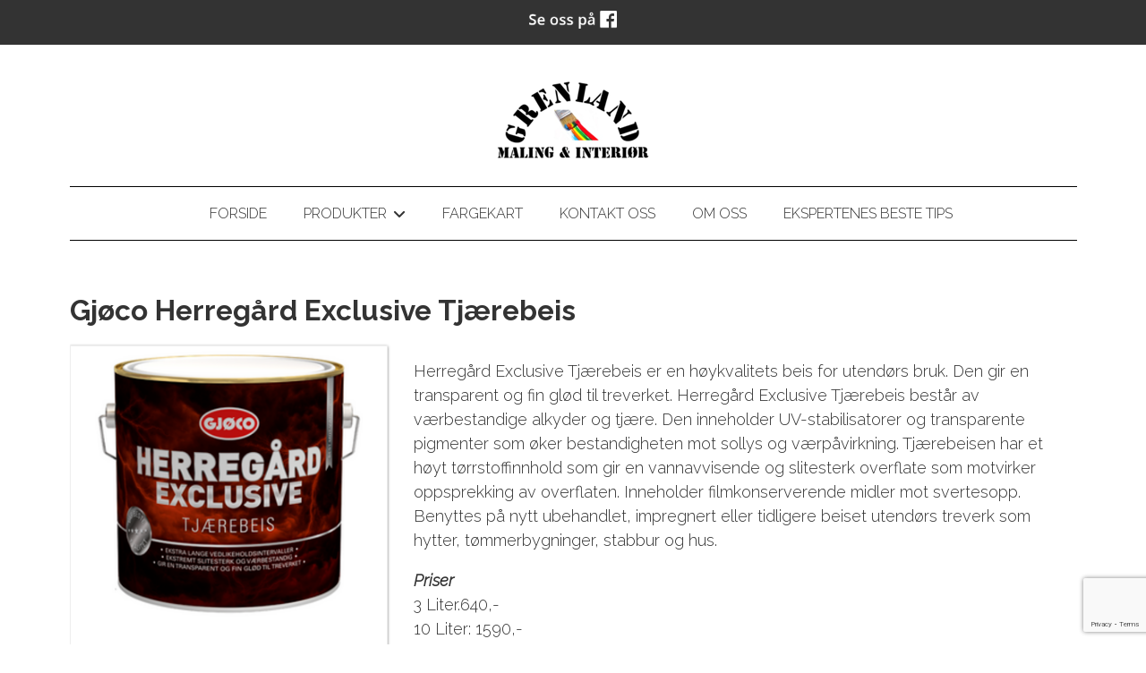

--- FILE ---
content_type: text/html; charset=UTF-8
request_url: https://grenlandmaling.no/gjoco-herregard-exclusive-tjaerebeis-25985p.html
body_size: 8747
content:
<!DOCTYPE html>
<!--[if lt IE 7]> <html class="no-js ie6" lang="no"> <![endif]-->
<!--[if IE 7]>    <html class="no-js ie7" lang="no"> <![endif]-->
<!--[if IE 8]>    <html class="no-js ie8" lang="no"> <![endif]-->
<!--[if IE 9]>    <html class="ie9" lang="no"> <![endif]-->
<!--[if gt IE 8]><!-->
<html class="no-js" lang="no">
<!--<![endif]-->
<head>
    <script>(function(H){H.className=H.className.replace(/\bno-js\b/,'js')})(document.documentElement)</script>
    <title>Produkt: Gjøco Herregård Exclusive Tjærebeis | Grenland Maling & Interiør</title>
    <meta name="viewport" content="width=device-width, initial-scale=1.0, minimum-scale=1.0">
    <meta http-equiv="Content-Type" content="text/html; charset=UTF-8">

    <!-- CMS code -->
    


        <link rel="icon" href="https://admin.mekke.no/data/images/2923/favicon.ico?48725659c3cccbd0079a6b40c7d9820d" type="image/x-icon">

    <style>
                body {
                padding-top: 50px !important;
        }
                </style>

<link rel="canonical" href="https://grenlandmaling.no/gjoco-herregard-exclusive-tjaerebeis-25985p.html" />
<meta property="og:title" content="Gjøco Herregård Exclusive Tjærebeis" />
<meta property="og:description" content="Herreg&aring;rd Exclusive Tj&aelig;rebeis er en h&oslash;ykvalitets beis for utend&oslash;rs bruk. Den gir en transparent og fin gl&oslash;d til treverket. Herreg&aring;rd Exclusive Tj&aelig;rebeis best&aring;r av v&aelig;rbestandige alkyder og tj� ..."/>
<meta name="description" content="Herreg&aring;rd Exclusive Tj&aelig;rebeis er en h&oslash;ykvalitets beis for utend&oslash;rs bruk. Den gir en transparent og fin gl&oslash;d til treverket. Herreg&aring;rd Exclusive Tj&aelig;rebeis best&aring;r av v&aelig;rbestandige alkyder og tj� ..."/>

<script src="https://ajax.googleapis.com/ajax/libs/jquery/1.12.4/jquery.min.js"></script>
<script src="https://code.jquery.com/jquery-migrate-1.4.1.min.js"></script>
<script src="https://admin.mekke.no/data/templates/master/01/js/bootstrap.min.js"></script>
<script src="https://admin.mekke.no/static/frontend/min/jquery.cycle.all.8d35710b66.js"></script>
<script src="https://admin.mekke.no/static/frontend/min/jquery.cookie.1e3faa7fc4.js"></script>
<script src="https://admin.mekke.no/static/frontend/min/jquery.carouFredSel-6.2.1-packed.72805fb6fa.js"></script>
<script src="https://admin.mekke.no/static/frontend/min/jquery.fancybox.pack.86ef27a7a7.js"></script>
<script src="https://admin.mekke.no/static/frontend/min/jquery.colorbox-min.fbb18aadcd.js"></script>
<script src="https://admin.mekke.no/static/frontend/min/jquery.magnific-popup.7d751993a4.js"></script>
<script src="https://www.google.com/recaptcha/api.js?render=6LcK5rkUAAAAAF8zMQMrhgTlv-2vW3Pwlp0UkSiX" async defer></script>
<script src="https://unpkg.com/imagesloaded@4.1/imagesloaded.pkgd.min.js"></script>
<script src="https://admin.mekke.no/static/frontend/min/mekke.7436b6f337.js"></script>

<link rel="stylesheet" href="https://admin.mekke.no/data/templates/master/01/css/bootstrap.min.css" media="screen">
<link rel="stylesheet" href="https://admin.mekke.no/static/frontend/min/colorbox.08d9e00000.css" media="screen">
<link rel="stylesheet" href="https://admin.mekke.no/frontend/fontawesome/css/fontawesome.css">
<link rel="stylesheet" href="https://admin.mekke.no/frontend/fontawesome/css/brands.css">
<link rel="stylesheet" href="https://admin.mekke.no/frontend/fontawesome/css/solid.css">
<link rel="stylesheet" href="https://admin.mekke.no/frontend/fontawesome/css/regular.css">
<link rel="stylesheet" href="https://admin.mekke.no/frontend/fontawesome/css/v4-font-face.css">
<link rel="stylesheet" href="https://admin.mekke.no/static/frontend/min/jquery.fancybox.c2d1fe1040.css" media="screen">
<link rel="stylesheet" href="https://admin.mekke.no/static/frontend/min/magnific-popup.18680a3e81.css">
<link rel="stylesheet" href="https://admin.mekke.no/static/frontend/min/mekke.6f00d88bdb.css" media="screen">
<link rel="stylesheet" href="https://mekke.no/GlobaleMalFiler/grid-v2.css">
<link rel="stylesheet" href="https://admin.mekke.no/frontend/print.css" media="print">

    <!-- /end CMS code -->


    <!-- jQuery<script type="text/javascript" src="https://admin.mekke.no/data/templates/master/01/js/jquery.js"></script>-->
    <!--<link href="https://admin.mekke.no/data/templates/master/01/css/bootstrap.min.css" media="screen" rel="stylesheet" type="text/css">
    <script type="text/javascript" src="https://admin.mekke.no/data/templates/master/01/js/bootstrap.min.js"></script>-->
    <link href="https://admin.mekke.no/data/templates/master/01/css/master.css?ver=1.2" media="screen" rel="stylesheet" type="text/css">

    <!-- Varianter -->
        <link href="https://admin.mekke.no/data/templates/master/01/css/layout-c.css" media="screen" rel="stylesheet" type="text/css">
    
        <link href="https://admin.mekke.no/data/templates/master/01/css/skin-3.css" media="screen" rel="stylesheet" type="text/css">
    
    
    <!-- CMS configured colors -->
    <style type="text/css">
        
                    article {
                background-color: white;
            }
        
            </style>
    <!-- /end CMS configured colors -->

    <!-- SmartMenus jQuery plugin -->
    <script type="text/javascript" src="https://admin.mekke.no/data/templates/master/01/js/smartmenu.jquery.js"></script>

    <!-- SmartMenus jQuery init -->
    <script type="text/javascript">
        $(function() {
            $('#main-menu').smartmenus && $('#main-menu').smartmenus({
                subMenusSubOffsetX: 1,
                subMenusSubOffsetY: -8
            });
        });
    </script>

    <script type="text/javascript" src="https://admin.mekke.no/data/templates/master/01/js/social.js"></script>

    <link rel="preconnect" href="https://fonts.googleapis.com">
    <link rel="preconnect" href="https://fonts.gstatic.com" crossorigin>
    <link href="https://fonts.googleapis.com/css?family=Raleway:100,300,300i,700" rel="stylesheet">
    <!-- <link href="https://maxcdn.bootstrapcdn.com/font-awesome/4.6.3/css/font-awesome.min.css" media="screen" rel="stylesheet" type="text/css"> -->

    <!-- HTML5 shim and Respond.js IE8 support of HTML5 elements and media queries -->
    <!--[if lt IE 9]>
        <script src="https://oss.maxcdn.com/html5shiv/3.7.2/html5shiv.min.js"></script>
        <script src="https://oss.maxcdn.com/respond/1.4.2/respond.min.js"></script>
        <link href="https://admin.mekke.no/data/templates/master/01/css/ie.css" media="screen" rel="stylesheet" type="text/css">
    <![endif]-->
    <!-- Custom user code -->
    
    <!-- /end custom user code -->
</head>
<body class="home-page">
    
<form id="hpedit-login" class="mfp-hide white-popup-block" action="https://admin.mekke.no/start.php" method="POST" style="color: black;">
    <input type="hidden" name="hpedit-login" value="1" />
    <input type="hidden" name="domain" value="2923" />
    <input type="hidden" name="next" value="/gjoco-herregard-exclusive-tjaerebeis-25985p.html" />
    <h2>Logg inn</h2>
    <fieldset style="border: 0;" id="hp-login-fieldset">
        <p>Logg inn med ditt passord for &aring; redigere hjemmesiden!</p>
        <ol>
            <li>
                <input id="password" type="password" name="password" class="textbox">
            </li>
            <li>
                <input type="submit" name="login" value="Logg inn" class="button" style="border: 2px solid gray; border-radius: 2em; background: lightgray !important; color: black !important;">
                <button type="button" class="forgot" style="border: none !important; background: none !important; padding: 0 !important; text-decoration: underline !important; cursor: pointer !important; float: right; font-family: arial, sans-serif; color: black !important;">Glemt passord?</button>
            </li>
        </ol>
    </fieldset>
    <fieldset style="border: 0;" id="hp-forgotpassword-fieldset">
        <p>Skriv inn epostadressen din (må være den som er registrert på Mekke), og trykk på "Send meg passord" for å bli tilsendt nytt passord på epost.</p>
        <ol>
            <li>
                <input type="text" name="email" placeholder="E-postadresse" id="email">
            </li>
            <li>
                <input type="submit" name="forgotpassword" value="Send meg passord" class="button" style="border: 2px solid gray; border-radius: 2em; background: lightgray; color: black;">
                <button type="button" class="cancel" style="border: none !important; background: none !important; padding: 0 !important; text-decoration: underline !important; cursor: pointer !important; float: right; font-family: arial, sans-serif; color: black;">Tilbake</button>
            </li>
        </ol>
    </fieldset>
</form>


    <!--<link rel="stylesheet" href="https://admin.mekke.no/data/templates/master/01/js/magnific-popup.css" integrity="sha256-RdH19s+RN0bEXdaXsajztxnALYs/Z43H/Cdm1U4ar24=" crossorigin="anonymous" />
    <script src="https://admin.mekke.no/data/templates/master/01/js/jquery.magnific-popup.min.js" integrity="sha256-P93G0oq6PBPWTP1IR8Mz/0jHHUpaWL0aBJTKauisG7Q=" crossorigin="anonymous"></script>-->

    <!--[if lt IE 9]>
    <div class="ie-warning" style="">
    <i class="fa fa-exclamation-triangle" aria-hidden="true"></i>
    Din nettleser er <b>utdatert</b>, og nettstedet kan se rart ut. <a href="https://www.google.no/chrome/browser/desktop/">Her kan du oppdatere nettleseren din.</a>
    </div>
    <![endif]-->

    <p class="usability-skiptocontent"><a href="#article">Hopp til innhold</a></p>

    <!-- Topbar -->
    <section class="topbar">
        <div class="container">
            <!-- Toggle cart -->
            
            <div class="cart-area cart-empty">
                <button class="cart-toggle">
                    <span class="cart-icon fa fa-shopping-cart"></span>
                    <span class="cart-number">0</span>
                </button>
                <a href="/ordrebestilling.html" class="cart-checkout-link">Til kassen: kr 0</a>
            </div>
            <!-- /Toggle cart -->

            <!-- Cart -->
            <div class="cart-box">
                <!-- #cart -->
                                <!-- /#cart -->
            </div><!-- /.cart-box -->
            <!-- /Cart -->
        </div><!-- .container -->
    </section><!-- .topbar -->

    
    <!-- Header -->
    <header class="">
        <div class="container">
            <div class="hgroup">
                
                                    <a href="/"><img src="https://admin.mekke.no/data/logos/2923.png?71fa71aef77595bb3ddafa33a1fc4867" alt="Grenland Maling & Interiør" class="hgroup-logo" ></a>
                
                            </div>

            <nav id="main-nav" role="navigation">
                <!-- Mobile menu toggle button (hamburger/x icon) -->
                <input id="main-menu-state" type="checkbox" />

                <label class="main-menu-btn" for="main-menu-state">
                    <span class="main-menu-btn-icon"></span> <!--Toggle main menu visibility-->
                    <span class="menu-text">Meny</span>
                </label>

                
                <ul id="main-menu" class="menu">
                    
        <li class=" menu-first">
            <a
                href="/"
                                alt="Forside"
            >
                                    Forside                            </a>

                    </li>

                
        <li class=" ">
            <a
                href="/produkter.html"
                                alt="Produkter"
            >
                                    Produkter                            </a>

                        <ul>
                
        <li class=" ">
            <a
                href="/produktkategori-3697.html"
                                alt="Interiør"
            >
                                    Interiør                            </a>

                    </li>

                
        <li class=" ">
            <a
                href="/produktkategori-3698.html"
                                alt="Eksteriør"
            >
                                    Eksteriør                            </a>

                    </li>

                
        <li class=" ">
            <a
                href="/produktkategori-3699.html"
                                alt="Lim &amp; sparkel"
            >
                                    Lim &amp; sparkel                            </a>

                    </li>

                
        <li class=" ">
            <a
                href="/produktkategori-3700.html"
                                alt="Vask &amp; tynner + div."
            >
                                    Vask &amp; tynner + div.                            </a>

                    </li>

                
        <li class=" ">
            <a
                href="/epoxy-2-komp-ekstrem-28498s.html"
                                alt="Epoxy"
            >
                                    Epoxy                            </a>

                    </li>

                
        <li class=" ">
            <a
                href="/slettvegg-og-strie-div-28499s.html"
                                alt="Tapet &amp; strie +div."
            >
                                    Tapet &amp; strie +div.                            </a>

                    </li>

                
        <li class=" ">
            <a
                href="/malerverktoy-28500s.html"
                                alt="Malerverktøy"
            >
                                    Malerverktøy                            </a>

                    </li>

                
        <li class=" ">
            <a
                href="/gulv-tepper-belegg-28501s.html"
                                alt="Gulv, tepper &amp; belegg"
            >
                                    Gulv, tepper &amp; belegg                            </a>

                    </li>

                            </ul>
                    </li>

                
        <li class=" ">
            <a
                href="/fargekart-28515s.html"
                                alt="Fargekart"
            >
                                    Fargekart                            </a>

                    </li>

                
        <li class=" ">
            <a
                href="/kontakt-oss-28497s.html"
                                alt="Kontakt oss"
            >
                                    Kontakt oss                            </a>

                    </li>

                
        <li class=" ">
            <a
                href="/om-oss-28516s.html"
                                alt="Om oss"
            >
                                    Om oss                            </a>

                    </li>

                
        <li class=" ">
            <a
                href="/ekspertenes-beste-tips-32246s.html"
                                alt="Ekspertenes beste tips"
            >
                                    Ekspertenes beste tips                            </a>

                    </li>

                                                    </ul>
            </nav>
        </div><!-- /.container -->

        <div class="container">
                    </div><!-- /.container -->

            </header>
    <!-- /Header -->

    <!-- Hero -->
<!--
    -->
<!-- /Hero -->

<div class="clearfix"></div>

    <article>
        <div class="container">
                            <!-- Sidebar layout -->
                <!-- Content start-->
                <style type="text/css">
    .productdetails {
        overflow: hidden;
    }

    .productdetails img:not(.arrow) {
        box-shadow: 0px 1px 3px rgba(0, 0, 0, 0.5);
        border: 1px solid #eee;
    }

    .productdetails a.img {
        border: none;
    }

    .productdetails .price {
        font-size: 20px;
        font-weight: bold;
        color: #000;
        margin-bottom: 1em;
    }

    #product-groups .price {
        font-size: 16px;
    }

    .productdetails .variations{
        overflow: hidden;
        margin: 20px 0px;
    }

    .productdetails .variations div{
        padding: 3px 5px;
        border: 2px solid #ddd;
        display: inline-block;
        *display: inline;
        cursor: pointer;
        border-radius: 5px;
    }

    .productdetails .variations div.selected {
        background: url('https://admin.mekke.no/graphics/gray_button.png') top left repeat-x;
        color: #fff;
        border: none;
        padding: 5px 7px;
    }

    .productdetails label {
        display: block;
        margin-bottom: 5px;
    }

    .productdetails input.submit {
        background: url('https://admin.mekke.no/graphics/gray_button.png') top left repeat-x;
        border: 1px solid #999;
        padding: 5px 8px;
        border-radius: 5px;
        color: #fff;
        text-shadow: 1px 1px 1px rgba(0,0,0,0.2);
        cursor: pointer;
        font-size: 18px;
    }

    .productdetails input.submit:active {
        background-position: bottom left;
    }

    .productdetails input.qty {
        border: 1px solid #999;
        padding: 5px 8px;
        font-size: 18px;
        width: 55px;
        border-radius: 5px;
    }

    .productdetails .description {
        border-top: 1px solid #999;
        padding-top: 20px;
        margin-top: 20px;
    }

    .productdetails .description p {
        margin: 0 0 1em 0;
    }

    p.message {
        font-weight: bold;
    }

    .fancybox-opened .fancybox-skin {
        margin-right: 15px !important;
    }

    .fancybox-inner {
        width: 100% !important;
        padding: 0 !important;
        margin: 0 !important;
    }

    .productdetails table.variants {
        width: 100%;
    }

    .productdetails table.variants th {
        padding: 15px 10px 10px 10px;
        border-bottom: 1px solid #ccc;
    }

    .productdetails table.variants td {
        padding: 5px 10px;
        text-align: left;
        border-bottom: 1px solid #ccc;
    }

    .productdetails table.variants td.actions {
        text-align: right;
    }

    .productdetails .order_block.disabled {
        display: none;
    }

    #image-wrapper{
        display: flex;
        flex-wrap: wrap;
        justify-content: center;
        align-items: center;
        flex-direction: column;
        width: 100%;
        min-height: 420px;
        padding: 10px;
    }

    #featured{
        max-width: 100%;
        max-height: 300px;
        object-fit: cover;
        cursor: pointer;
        border: 2px solid black;
    }

    #featured-wrapper{
        height: 300px;
    }

    .thumbnail{
        object-fit: cover;
        max-width: 180px;
        max-height: 90px;
        cursor: pointer;
        opacity: 0.5;
        margin: 5px;
        border: 2px solid black;

    }

    .thumbnail:hover{
        opacity:1;
    }

    .active{
        opacity: 1;
    }

    #slide-wrapper{
        max-width: 100%;
        display: flex;
        min-height: 100px;
        align-items: center;
    }

    #slider{
        width: 340px;
        display: flex;
        flex-wrap: nowrap;
        overflow-x: auto;
    }

    #slider::-webkit-scrollbar {
            width: 6px;
    }

    #slider::-webkit-scrollbar-track {
        -webkit-box-shadow: inset 0 0 6px rgba(0,0,0,0.3);

    }

    #slider::-webkit-scrollbar-thumb {
        background-color: #ffffff;
        outline: 1px solid slategrey;
        border-radius: 100px;
    }

    #slider::-webkit-scrollbar-thumb:hover{
        background-color: #c3c3c3;
    }

    .arrow{
        width: 30px;
        height: 30px;
        cursor: pointer;
        transition: .3s;
    }

    .arrow:hover{
        opacity: .5;
        width: 35px;
        height: 35px;
    }
</style>
    
    
    <form method="post" action="/cart/add" class="productdetails_form">
    <input type="hidden" name="return_to" value="/gjoco-herregard-exclusive-tjaerebeis-25985p.html" />
    <input type="hidden" name="product_id" value="25985" id="product_id" />
        
    
    
    <div class="productdetails">
        <h1 class="product-title">
            Gjøco Herregård Exclusive Tjærebeis        </h1>

        <div class="row-fluid">
            <div class="span4">
                                                            <a target="_BLANK" href="https://admin.mekke.no/data/image_products/2923/25985.png" class="zoom img">
                            <img src="https://admin.mekke.no/thumbnail.php?w=390&amp;h=390&amp;img=data/image_products/2923/25985.png" alt="Gjøco Herregård Exclusive Tjærebeis">
                        </a>
                                                </div>

            <div class="span8">
                                <div class="textwrap">
                                            
                        
                        
                        
                                                    <div class="order_block">
                                
                                                                    <div class="order_button_block"
                                                                                    style="display: none">
                                                                                                                            <label>Velg antall</label>
                                            <input type="text" class="qty" name="qty[25985]" value="1">
                                                                                <input type="submit" class="submit" value="Legg i handlevogna" />
                                    </div>
                                                            </div>
                                            
                    <div class="description-short">
                        <p><span>Herreg&aring;rd Exclusive Tj&aelig;rebeis er en h&oslash;ykvalitets beis for utend&oslash;rs bruk. Den gir en transparent og fin gl&oslash;d til treverket. Herreg&aring;rd Exclusive Tj&aelig;rebeis best&aring;r av v&aelig;rbestandige alkyder og tj&aelig;re. Den inneholder UV-stabilisatorer og transparente pigmenter som &oslash;ker bestandigheten mot sollys og v&aelig;rp&aring;virkning. Tj&aelig;rebeisen har et h&oslash;yt t&oslash;rrstoffinnhold som gir en vannavvisende og slitesterk overflate som motvirker oppsprekking av overflaten. Inneholder filmkonserverende midler mot svertesopp. Benyttes p&aring; nytt ubehandlet, impregnert eller tidligere beiset utend&oslash;rs treverk som hytter, t&oslash;mmerbygninger, stabbur og hus.</span></p>
<p><span><em><strong>Priser</strong></em><br />3 Liter.640,-<br />10 Liter: 1590,-</span></p>
<ul>
<li><a href="https://gjoco.no/Userfiles/Sites/files/Eksteri%C3%B8r%20teknisk%20no/Herreg%C3%A5rd%20Exclusive%20Tj%C3%A6rebeis_tek.pdf" target="_blank" rel="noopener"><span>Teknisk datablad</span></a></li>
<li><a href="https://app.ecoonline.com/app/api/document/v1/sds/18671203/pdf?accesskey=AmjjSZM2dmYmN24wPHcR9guCqmKsOLLoL9ITJEd4pMI46GYb6XfDM3eqv_A3TakRV&amp;applicationID=7&amp;int_status=0" target="_blank" rel="noopener"><span>Sikkerhetsdatablad</span></a></li>
<li><a href="https://gjoco.no/userfiles/sites/files/FDV%20Norsk/Eksteri%C3%B8r/Herreg%C3%A5rd%20exclusive%20Tj%C3%A6rebeis_FDV_no.pdf" target="_blank" rel="noopener"><span>FDV</span></a></li>
</ul>                    </div>

                </div>
            </div>
        </div>
        
        
            </div>
</form>

<script>
    let thumbnails = document.getElementsByClassName('thumbnail');
    let activeImages = document.getElementsByClassName('active');

    if (thumbnails != null) {
        for (var i=0; i < thumbnails.length; i++){
            thumbnails[i].addEventListener('mouseover', function(){
                if (activeImages.length > 0){
                    activeImages[0].classList.remove('active')
                }

                this.classList.add('active');
                document.getElementById('featured').src = this.src;
            })
        }
    }


    let buttonRight = document.getElementById('slideRight');
    let buttonLeft = document.getElementById('slideLeft');

    if (buttonLeft != null && buttonRight != null) {
        buttonLeft.addEventListener('click', function(){
            document.getElementById('slider').scrollLeft -= 180;
            for (var i=1; i < thumbnails.length; i++){
                if (thumbnails[i].classList.contains('active')) {
                    prev = thumbnails[i - 1];
                    if (activeImages.length > 0){
                        activeImages[0].classList.remove('active');
                    }
                    prev.classList.add('active');
                    document.getElementById('featured').src = prev.src;
                    break;
                }
            }
        })

        buttonRight.addEventListener('click', function(){
            document.getElementById('slider').scrollLeft += 180;
            for (var i=0; i < thumbnails.length - 1; i++){
                if (thumbnails[i].classList.contains('active')) {
                    next = thumbnails[i + 1];
                    if (activeImages.length > 0){
                        activeImages[0].classList.remove('active');
                    }
                    next.classList.add('active');
                    document.getElementById('featured').src = next.src;
                    break;
                }
            }
        })

        $(".image_group").click(function(){
            var index = 0;
            for (var i=0; i < thumbnails.length; i++){
                if (activeImages[0].id == thumbnails[i].id)
                    index = i;
            }

            $.fancybox([
                            ],{
                type: 'image',
                overlayShow: true,
                overlayOpacity: 0.8,
                padding: 1,
                openEffect: 'elastic',
                index: index
            });
        });
    }

    var qty_above_zero = false;

    $('.productdetails .variations div').click(function() {

        var typeNum = $(this).data('type-num');
        var value = $(this).data('value');

        var typeDivs = $('.productdetails .variations div[data-type-num!=' + typeNum + ']');
        typeDivs.each(function() {
            var div = $(this);
            var nearDivs = div.parent().find('div');
            var divTypeNum = div.data('type-num');
            var divValue = div.data('value').toString();
            var isSelected = div.hasClass('selected');
            var values = [];

            for (var i in combinations) {
                if (combinations[i][typeNum] == value) {
                    values.push(combinations[i][divTypeNum]);
                }
            }

            nearDivs.addClass('disabled');
            for (var i in values) {
                div.parent().find('div[data-value="' + values[i] + '"]').removeClass('disabled');
            }

            div.parent().removeClass('active');
        });

        $(this).parent().find('div').removeClass('disabled');
        $(this).parent().find('div').removeClass('selected');
        $(this).addClass('selected');
        $(this).parent().addClass('active');


        var currValues = [];
        $('.productdetails .variations div.selected').each(function() {
            var typeNum = $(this).data('type-num');
            var value = $(this).data('value');
            currValues[typeNum] = value;
        });

        var currVariation = null;
        for (var i in variations) {
            if (variations[i]['variant_values'].toString() === currValues.toString()) {
                currVariation = variations[i];
                break;
            }
        }
        if (currVariation) {
            $('.productdetails .price').html(currVariation['price']);
            $('.productdetails .product-variation-title').html(currVariation['title']);
            $('#product_variant_id').val(currVariation['id']);

            var stockText = 'Lagerstatus: Varen er ';
            if (currVariation['avail'] > 0 )
                stockText += 'på lager';
            else
                stockText += 'ikke på lager';

            if (qty_above_zero && currVariation['avail'] <= 0)
                $('.order_button_block').hide();
            else
                $('.order_button_block').show();

            $('.productdetails .product-stock').text(stockText);
            $('.productdetails .order_block').removeClass('disabled');
        } else {
            $('.productdetails .price').html('&nbsp;');
            $('.productdetails .product-variation-title').html('Denne varianten finnes ikke');
            $('.productdetails .order_block').addClass('disabled');
            $('.order_button_block').hide();
        }
    });
</script>
<div style="clear: both;"></div><div id="social_wrap" style="margin-top: 2em;"><a href="#" onclick="$('#tipsvenn').toggle(); return false">Del denne siden med andre!</a><br>


<div id="tipsvenn" style="display: none;">
    <form action="/post/tipsvenn" method="POST">
        <input type="hidden" name="return_to" value="/gjoco-herregard-exclusive-tjaerebeis-25985p.html">
        <input type="hidden" name="kapsja" value="nono" id="tipsvenn_kapsja" />
        <table border="0" cellspacing="3" cellpadding="3">
            <tr>
                <td><label for="tips_fra_navn">Ditt navn:</label></td>
                <td><input type="text" id="tips_fra_navn" name="fra_navn" value="" style="width: 130px; border: 1px solid gray;"></td>
            </tr>
            <tr>
                <td><label for="tips_fra_epost">Din epost:</label></td>
                <td><input type="text" id="tips_fra_epost" name="fra_epost" value="" style="width: 130px; border: 1px solid gray;"></td>
            </tr>
            <tr>
                <td><label for="tips_til_navn">Mottakers navn:</label></td>
                <td><input type="text" id="tips_til_navn" name="til_navn" value="" style="width: 130px; border: 1px solid gray;"></td>
            </tr>
            <tr>
                <td><label for="tips_til_epost">Mottakers epost:</label></td>
                <td><input type="text" id="tips_til_epost" name="til_epost" value="" style="width: 130px; border: 1px solid gray;"></td>
            </tr>
        </table>
        <input type="hidden" name="action" value="tipsvenn">
        <input type="submit" name="btn_tipsvenn" value="Tips venn!">

        <input type="hidden" name="recaptcha-token" class="recaptcha-token" value="" />
    </form>

    <script type="text/javascript">
        document.getElementById('tipsvenn_kapsja').value = 'yesyes';
    </script>
</div>
<br><a href="https://www.facebook.com/share.php?u=https%3A%2F%2Fgrenlandmaling.no%2Fgjoco-herregard-exclusive-tjaerebeis-25985p.html"><img src="https://admin.mekke.no/share_facebook.jpg" alt="Share on Facebook" style="border: 0; width:20px;"></a><a href="https://twitter.com/home?status=https%3A%2F%2Fgrenlandmaling.no%2Fgjoco-herregard-exclusive-tjaerebeis-25985p.html"><img src="https://admin.mekke.no/share_twitter.png" alt="Share on Twitter" style="border: 0; width:20px;"></a><br><iframe src="https://www.facebook.com/plugins/like.php?href=https%3A%2F%2Fgrenlandmaling.no%2Fgjoco-herregard-exclusive-tjaerebeis-25985p.html&amp;locale=nb_NO&amp;layout=standard&amp;show_faces=true&amp;width=450&amp;action=like&amp;colorscheme=light&amp;height=80" scrolling="no" frameborder="0" style="border:none; overflow:hidden; width:450px; height:24px;" allowTransparency="true"></iframe></div><div id="topline" style="display: block;">
        <div id="facebook_toggle-wrapper">
        <input name="facebook" id="facebook-toggle" type="button" value="Facebook" />

        <div id="facebookwrapper">
            <iframe id="facebook-iframe" src="https://www.facebook.com/plugins/likebox.php?href=https://www.facebook.com/grenlandmaling/&amp;width&amp;height=395&amp;colorscheme=light&amp;show_faces=false&amp;header=false&amp;stream=true&amp;show_border=false&amp;appId=550189675002291" scrolling="no" frameborder="0" style="border:none; overflow:hidden; height:395px;" allowTransparency="true" onload="console.log('Feed loaded'); check_feed_loaded()"></iframe>
            <div id="fallback-link" style="display: none;">
                <p>Klarte ikke å laste inn Facebook-feeden.<br /><a href="https://www.facebook.com/grenlandmaling/" target="_blank">Klikk her for å gå til Facebook-siden vår!</a></p>
            </div>
        </div>
    </div>
    <script type="text/javascript">
        function check_feed_loaded() {
                let iframe = document.getElementById("facebook-iframe");
                let fallback_link = document.getElementById("fallback-link");
                let content_loaded = false;

                try {
                        let iframe_content = iframe.contentDocument || iframe.contentWindow.document;
                        content_loaded = iframe_content && iframe_content.body.innerHTML !== "";
                    } catch(e) {
                        content_loaded = true; /* error due to attempted CORS access, which means the iframe is loaded successfully */
                }

                if (!content_loaded) {
                        iframe.style.display = "none";
                        fallback_link.style.display = "block";
                        //console.log("Couldn't load iframe");
                    } else {
                        iframe.style.display = "block";
                        fallback_link.style.display = "none";
                        //console.log("Loaded iframe successfully");
                }
        }

        check_feed_loaded();
        setTimeout(check_feed_loaded, 2000);
        setTimeout(check_feed_loaded, 5000);
    </script>
        </div>

                <!-- Content end -->
                <!-- / Sidebar layout -->
                    </div><!-- /.container -->
    </article>

    <!-- Footer -->
    <footer>
        <div class="container">
            <div class="row-fluid" itemscope itemtype="http://schema.org/LocalBusiness">
                                    <div class="span3 profile">
                        <address>
                            <i class="fa fa-home" aria-hidden="true"></i>
                            <span itemprop="name">Grenland Maling & Interiør</span><br />                            <span itemprop="streetAddress">Rønningveien 45</span><br />                            <span itemprop="addressRegion">3925 Porsgrunn</span>

                            
                            
                                                    </address>
                    </div>
                
                                    <div class="span3 footercontact">
                        <address>
                            <i class="fa fa-phone" aria-hidden="true"></i>
                            <span itemprop="telephone" class="phone"><a href="tel:91681503">916 81 503</a></span>                                                    </address>
                    </div>
                
                                    <div class="span3">
                        <address>
                            <i class="fa fa-envelope" aria-hidden="true"></i>
                            <span itemprop="email" class="email"><a href="mailto:post@grenlandmaling.no">post@grenlandmaling.no</a></span>                                                    </address>
                    </div>
                
                <div class="span3">
                                            <button name="social" id="socialTrigger"><i class="fa fa-share-square" aria-hidden="true"></i> Del nettside</button>
                    					<div class="logo_footer" style="display: none;"><a href="/"><img itemprop="image" src="https://admin.mekke.no/data/logos/2923.png?71fa71aef77595bb3ddafa33a1fc4867" alt="Grenland Maling & Interiør" class="hgroup-logo" ></a></div>
                </div>
            </div>
        </div><!-- /.container -->





    </footer>
    <!-- /Footer -->



    

            <div class="mekke-credit">
            <p style="font-size: .8em; margin-bottom: 2em">
                <a id="hpedit-login-a" class="popup-with-form" href="#hpedit-login">Logg inn</a>
            </p>
        </div>
    


    <script type="text/javascript">
    $(function(){
        var $searchbar  = $('#searchbar');

        $('.searchtoggle').on('click', function(e) {
            e.preventDefault();

            var $searchlink = $(this).find('span');

            if (!$searchbar.is(":visible")) {
                // if invisible we switch the icon to appear collapsable
                $searchlink.removeClass('icon-search-plus').addClass('icon-search-minus');
            } else {
                // if visible we switch the icon to appear as a toggle
                $searchlink.removeClass('icon-search-minus').addClass('icon-search-plus');
            }

            $searchbar.slideToggle(300, function(){
                // callback after search bar animation
            });
        });

        $('#searchform').submit(function(e){
            e.preventDefault(); // stop form submission
        });
    });
    </script>

    <script type="text/javascript">
        $(".cart-toggle").click(function(){
            $(".cart-box").slideToggle(300);
        });

        $(".login-toggle").click(function(){
            $(".login-box").slideToggle(300);
        });

        $('a img').parent('a').addClass('image_link');
    </script>

    <script type="text/javascript">
        $('[placeholder]').focus(function() {
            var input = $(this);
            if (input.val() == input.attr('placeholder')) {
                input.val('');
                input.removeClass('mekke_placeholder');
            }
        }).blur(function() {
            var input = $(this);
            if (input.val() == '' || input.val() == input.attr('placeholder')) {
                input.addClass('mekke_placeholder');
                input.val(input.attr('placeholder'));
            }
        }).blur().parents('form').submit(function() {
            $(this).find('[placeholder]').each(function() {
                var input = $(this);
                if (input.val() == input.attr('placeholder')) {
                    input.val('');
                }
            })
        });
    </script>
    <!-- /Scripts -->


    <!-- CMS code -->
    <!-- Put stuff here -->
    <!-- /end CMS code -->

    
</body>
</html>


--- FILE ---
content_type: text/html; charset=utf-8
request_url: https://www.google.com/recaptcha/api2/anchor?ar=1&k=6LcK5rkUAAAAAF8zMQMrhgTlv-2vW3Pwlp0UkSiX&co=aHR0cHM6Ly9ncmVubGFuZG1hbGluZy5ubzo0NDM.&hl=en&v=PoyoqOPhxBO7pBk68S4YbpHZ&size=invisible&anchor-ms=20000&execute-ms=30000&cb=pjxig6oehgd5
body_size: 48629
content:
<!DOCTYPE HTML><html dir="ltr" lang="en"><head><meta http-equiv="Content-Type" content="text/html; charset=UTF-8">
<meta http-equiv="X-UA-Compatible" content="IE=edge">
<title>reCAPTCHA</title>
<style type="text/css">
/* cyrillic-ext */
@font-face {
  font-family: 'Roboto';
  font-style: normal;
  font-weight: 400;
  font-stretch: 100%;
  src: url(//fonts.gstatic.com/s/roboto/v48/KFO7CnqEu92Fr1ME7kSn66aGLdTylUAMa3GUBHMdazTgWw.woff2) format('woff2');
  unicode-range: U+0460-052F, U+1C80-1C8A, U+20B4, U+2DE0-2DFF, U+A640-A69F, U+FE2E-FE2F;
}
/* cyrillic */
@font-face {
  font-family: 'Roboto';
  font-style: normal;
  font-weight: 400;
  font-stretch: 100%;
  src: url(//fonts.gstatic.com/s/roboto/v48/KFO7CnqEu92Fr1ME7kSn66aGLdTylUAMa3iUBHMdazTgWw.woff2) format('woff2');
  unicode-range: U+0301, U+0400-045F, U+0490-0491, U+04B0-04B1, U+2116;
}
/* greek-ext */
@font-face {
  font-family: 'Roboto';
  font-style: normal;
  font-weight: 400;
  font-stretch: 100%;
  src: url(//fonts.gstatic.com/s/roboto/v48/KFO7CnqEu92Fr1ME7kSn66aGLdTylUAMa3CUBHMdazTgWw.woff2) format('woff2');
  unicode-range: U+1F00-1FFF;
}
/* greek */
@font-face {
  font-family: 'Roboto';
  font-style: normal;
  font-weight: 400;
  font-stretch: 100%;
  src: url(//fonts.gstatic.com/s/roboto/v48/KFO7CnqEu92Fr1ME7kSn66aGLdTylUAMa3-UBHMdazTgWw.woff2) format('woff2');
  unicode-range: U+0370-0377, U+037A-037F, U+0384-038A, U+038C, U+038E-03A1, U+03A3-03FF;
}
/* math */
@font-face {
  font-family: 'Roboto';
  font-style: normal;
  font-weight: 400;
  font-stretch: 100%;
  src: url(//fonts.gstatic.com/s/roboto/v48/KFO7CnqEu92Fr1ME7kSn66aGLdTylUAMawCUBHMdazTgWw.woff2) format('woff2');
  unicode-range: U+0302-0303, U+0305, U+0307-0308, U+0310, U+0312, U+0315, U+031A, U+0326-0327, U+032C, U+032F-0330, U+0332-0333, U+0338, U+033A, U+0346, U+034D, U+0391-03A1, U+03A3-03A9, U+03B1-03C9, U+03D1, U+03D5-03D6, U+03F0-03F1, U+03F4-03F5, U+2016-2017, U+2034-2038, U+203C, U+2040, U+2043, U+2047, U+2050, U+2057, U+205F, U+2070-2071, U+2074-208E, U+2090-209C, U+20D0-20DC, U+20E1, U+20E5-20EF, U+2100-2112, U+2114-2115, U+2117-2121, U+2123-214F, U+2190, U+2192, U+2194-21AE, U+21B0-21E5, U+21F1-21F2, U+21F4-2211, U+2213-2214, U+2216-22FF, U+2308-230B, U+2310, U+2319, U+231C-2321, U+2336-237A, U+237C, U+2395, U+239B-23B7, U+23D0, U+23DC-23E1, U+2474-2475, U+25AF, U+25B3, U+25B7, U+25BD, U+25C1, U+25CA, U+25CC, U+25FB, U+266D-266F, U+27C0-27FF, U+2900-2AFF, U+2B0E-2B11, U+2B30-2B4C, U+2BFE, U+3030, U+FF5B, U+FF5D, U+1D400-1D7FF, U+1EE00-1EEFF;
}
/* symbols */
@font-face {
  font-family: 'Roboto';
  font-style: normal;
  font-weight: 400;
  font-stretch: 100%;
  src: url(//fonts.gstatic.com/s/roboto/v48/KFO7CnqEu92Fr1ME7kSn66aGLdTylUAMaxKUBHMdazTgWw.woff2) format('woff2');
  unicode-range: U+0001-000C, U+000E-001F, U+007F-009F, U+20DD-20E0, U+20E2-20E4, U+2150-218F, U+2190, U+2192, U+2194-2199, U+21AF, U+21E6-21F0, U+21F3, U+2218-2219, U+2299, U+22C4-22C6, U+2300-243F, U+2440-244A, U+2460-24FF, U+25A0-27BF, U+2800-28FF, U+2921-2922, U+2981, U+29BF, U+29EB, U+2B00-2BFF, U+4DC0-4DFF, U+FFF9-FFFB, U+10140-1018E, U+10190-1019C, U+101A0, U+101D0-101FD, U+102E0-102FB, U+10E60-10E7E, U+1D2C0-1D2D3, U+1D2E0-1D37F, U+1F000-1F0FF, U+1F100-1F1AD, U+1F1E6-1F1FF, U+1F30D-1F30F, U+1F315, U+1F31C, U+1F31E, U+1F320-1F32C, U+1F336, U+1F378, U+1F37D, U+1F382, U+1F393-1F39F, U+1F3A7-1F3A8, U+1F3AC-1F3AF, U+1F3C2, U+1F3C4-1F3C6, U+1F3CA-1F3CE, U+1F3D4-1F3E0, U+1F3ED, U+1F3F1-1F3F3, U+1F3F5-1F3F7, U+1F408, U+1F415, U+1F41F, U+1F426, U+1F43F, U+1F441-1F442, U+1F444, U+1F446-1F449, U+1F44C-1F44E, U+1F453, U+1F46A, U+1F47D, U+1F4A3, U+1F4B0, U+1F4B3, U+1F4B9, U+1F4BB, U+1F4BF, U+1F4C8-1F4CB, U+1F4D6, U+1F4DA, U+1F4DF, U+1F4E3-1F4E6, U+1F4EA-1F4ED, U+1F4F7, U+1F4F9-1F4FB, U+1F4FD-1F4FE, U+1F503, U+1F507-1F50B, U+1F50D, U+1F512-1F513, U+1F53E-1F54A, U+1F54F-1F5FA, U+1F610, U+1F650-1F67F, U+1F687, U+1F68D, U+1F691, U+1F694, U+1F698, U+1F6AD, U+1F6B2, U+1F6B9-1F6BA, U+1F6BC, U+1F6C6-1F6CF, U+1F6D3-1F6D7, U+1F6E0-1F6EA, U+1F6F0-1F6F3, U+1F6F7-1F6FC, U+1F700-1F7FF, U+1F800-1F80B, U+1F810-1F847, U+1F850-1F859, U+1F860-1F887, U+1F890-1F8AD, U+1F8B0-1F8BB, U+1F8C0-1F8C1, U+1F900-1F90B, U+1F93B, U+1F946, U+1F984, U+1F996, U+1F9E9, U+1FA00-1FA6F, U+1FA70-1FA7C, U+1FA80-1FA89, U+1FA8F-1FAC6, U+1FACE-1FADC, U+1FADF-1FAE9, U+1FAF0-1FAF8, U+1FB00-1FBFF;
}
/* vietnamese */
@font-face {
  font-family: 'Roboto';
  font-style: normal;
  font-weight: 400;
  font-stretch: 100%;
  src: url(//fonts.gstatic.com/s/roboto/v48/KFO7CnqEu92Fr1ME7kSn66aGLdTylUAMa3OUBHMdazTgWw.woff2) format('woff2');
  unicode-range: U+0102-0103, U+0110-0111, U+0128-0129, U+0168-0169, U+01A0-01A1, U+01AF-01B0, U+0300-0301, U+0303-0304, U+0308-0309, U+0323, U+0329, U+1EA0-1EF9, U+20AB;
}
/* latin-ext */
@font-face {
  font-family: 'Roboto';
  font-style: normal;
  font-weight: 400;
  font-stretch: 100%;
  src: url(//fonts.gstatic.com/s/roboto/v48/KFO7CnqEu92Fr1ME7kSn66aGLdTylUAMa3KUBHMdazTgWw.woff2) format('woff2');
  unicode-range: U+0100-02BA, U+02BD-02C5, U+02C7-02CC, U+02CE-02D7, U+02DD-02FF, U+0304, U+0308, U+0329, U+1D00-1DBF, U+1E00-1E9F, U+1EF2-1EFF, U+2020, U+20A0-20AB, U+20AD-20C0, U+2113, U+2C60-2C7F, U+A720-A7FF;
}
/* latin */
@font-face {
  font-family: 'Roboto';
  font-style: normal;
  font-weight: 400;
  font-stretch: 100%;
  src: url(//fonts.gstatic.com/s/roboto/v48/KFO7CnqEu92Fr1ME7kSn66aGLdTylUAMa3yUBHMdazQ.woff2) format('woff2');
  unicode-range: U+0000-00FF, U+0131, U+0152-0153, U+02BB-02BC, U+02C6, U+02DA, U+02DC, U+0304, U+0308, U+0329, U+2000-206F, U+20AC, U+2122, U+2191, U+2193, U+2212, U+2215, U+FEFF, U+FFFD;
}
/* cyrillic-ext */
@font-face {
  font-family: 'Roboto';
  font-style: normal;
  font-weight: 500;
  font-stretch: 100%;
  src: url(//fonts.gstatic.com/s/roboto/v48/KFO7CnqEu92Fr1ME7kSn66aGLdTylUAMa3GUBHMdazTgWw.woff2) format('woff2');
  unicode-range: U+0460-052F, U+1C80-1C8A, U+20B4, U+2DE0-2DFF, U+A640-A69F, U+FE2E-FE2F;
}
/* cyrillic */
@font-face {
  font-family: 'Roboto';
  font-style: normal;
  font-weight: 500;
  font-stretch: 100%;
  src: url(//fonts.gstatic.com/s/roboto/v48/KFO7CnqEu92Fr1ME7kSn66aGLdTylUAMa3iUBHMdazTgWw.woff2) format('woff2');
  unicode-range: U+0301, U+0400-045F, U+0490-0491, U+04B0-04B1, U+2116;
}
/* greek-ext */
@font-face {
  font-family: 'Roboto';
  font-style: normal;
  font-weight: 500;
  font-stretch: 100%;
  src: url(//fonts.gstatic.com/s/roboto/v48/KFO7CnqEu92Fr1ME7kSn66aGLdTylUAMa3CUBHMdazTgWw.woff2) format('woff2');
  unicode-range: U+1F00-1FFF;
}
/* greek */
@font-face {
  font-family: 'Roboto';
  font-style: normal;
  font-weight: 500;
  font-stretch: 100%;
  src: url(//fonts.gstatic.com/s/roboto/v48/KFO7CnqEu92Fr1ME7kSn66aGLdTylUAMa3-UBHMdazTgWw.woff2) format('woff2');
  unicode-range: U+0370-0377, U+037A-037F, U+0384-038A, U+038C, U+038E-03A1, U+03A3-03FF;
}
/* math */
@font-face {
  font-family: 'Roboto';
  font-style: normal;
  font-weight: 500;
  font-stretch: 100%;
  src: url(//fonts.gstatic.com/s/roboto/v48/KFO7CnqEu92Fr1ME7kSn66aGLdTylUAMawCUBHMdazTgWw.woff2) format('woff2');
  unicode-range: U+0302-0303, U+0305, U+0307-0308, U+0310, U+0312, U+0315, U+031A, U+0326-0327, U+032C, U+032F-0330, U+0332-0333, U+0338, U+033A, U+0346, U+034D, U+0391-03A1, U+03A3-03A9, U+03B1-03C9, U+03D1, U+03D5-03D6, U+03F0-03F1, U+03F4-03F5, U+2016-2017, U+2034-2038, U+203C, U+2040, U+2043, U+2047, U+2050, U+2057, U+205F, U+2070-2071, U+2074-208E, U+2090-209C, U+20D0-20DC, U+20E1, U+20E5-20EF, U+2100-2112, U+2114-2115, U+2117-2121, U+2123-214F, U+2190, U+2192, U+2194-21AE, U+21B0-21E5, U+21F1-21F2, U+21F4-2211, U+2213-2214, U+2216-22FF, U+2308-230B, U+2310, U+2319, U+231C-2321, U+2336-237A, U+237C, U+2395, U+239B-23B7, U+23D0, U+23DC-23E1, U+2474-2475, U+25AF, U+25B3, U+25B7, U+25BD, U+25C1, U+25CA, U+25CC, U+25FB, U+266D-266F, U+27C0-27FF, U+2900-2AFF, U+2B0E-2B11, U+2B30-2B4C, U+2BFE, U+3030, U+FF5B, U+FF5D, U+1D400-1D7FF, U+1EE00-1EEFF;
}
/* symbols */
@font-face {
  font-family: 'Roboto';
  font-style: normal;
  font-weight: 500;
  font-stretch: 100%;
  src: url(//fonts.gstatic.com/s/roboto/v48/KFO7CnqEu92Fr1ME7kSn66aGLdTylUAMaxKUBHMdazTgWw.woff2) format('woff2');
  unicode-range: U+0001-000C, U+000E-001F, U+007F-009F, U+20DD-20E0, U+20E2-20E4, U+2150-218F, U+2190, U+2192, U+2194-2199, U+21AF, U+21E6-21F0, U+21F3, U+2218-2219, U+2299, U+22C4-22C6, U+2300-243F, U+2440-244A, U+2460-24FF, U+25A0-27BF, U+2800-28FF, U+2921-2922, U+2981, U+29BF, U+29EB, U+2B00-2BFF, U+4DC0-4DFF, U+FFF9-FFFB, U+10140-1018E, U+10190-1019C, U+101A0, U+101D0-101FD, U+102E0-102FB, U+10E60-10E7E, U+1D2C0-1D2D3, U+1D2E0-1D37F, U+1F000-1F0FF, U+1F100-1F1AD, U+1F1E6-1F1FF, U+1F30D-1F30F, U+1F315, U+1F31C, U+1F31E, U+1F320-1F32C, U+1F336, U+1F378, U+1F37D, U+1F382, U+1F393-1F39F, U+1F3A7-1F3A8, U+1F3AC-1F3AF, U+1F3C2, U+1F3C4-1F3C6, U+1F3CA-1F3CE, U+1F3D4-1F3E0, U+1F3ED, U+1F3F1-1F3F3, U+1F3F5-1F3F7, U+1F408, U+1F415, U+1F41F, U+1F426, U+1F43F, U+1F441-1F442, U+1F444, U+1F446-1F449, U+1F44C-1F44E, U+1F453, U+1F46A, U+1F47D, U+1F4A3, U+1F4B0, U+1F4B3, U+1F4B9, U+1F4BB, U+1F4BF, U+1F4C8-1F4CB, U+1F4D6, U+1F4DA, U+1F4DF, U+1F4E3-1F4E6, U+1F4EA-1F4ED, U+1F4F7, U+1F4F9-1F4FB, U+1F4FD-1F4FE, U+1F503, U+1F507-1F50B, U+1F50D, U+1F512-1F513, U+1F53E-1F54A, U+1F54F-1F5FA, U+1F610, U+1F650-1F67F, U+1F687, U+1F68D, U+1F691, U+1F694, U+1F698, U+1F6AD, U+1F6B2, U+1F6B9-1F6BA, U+1F6BC, U+1F6C6-1F6CF, U+1F6D3-1F6D7, U+1F6E0-1F6EA, U+1F6F0-1F6F3, U+1F6F7-1F6FC, U+1F700-1F7FF, U+1F800-1F80B, U+1F810-1F847, U+1F850-1F859, U+1F860-1F887, U+1F890-1F8AD, U+1F8B0-1F8BB, U+1F8C0-1F8C1, U+1F900-1F90B, U+1F93B, U+1F946, U+1F984, U+1F996, U+1F9E9, U+1FA00-1FA6F, U+1FA70-1FA7C, U+1FA80-1FA89, U+1FA8F-1FAC6, U+1FACE-1FADC, U+1FADF-1FAE9, U+1FAF0-1FAF8, U+1FB00-1FBFF;
}
/* vietnamese */
@font-face {
  font-family: 'Roboto';
  font-style: normal;
  font-weight: 500;
  font-stretch: 100%;
  src: url(//fonts.gstatic.com/s/roboto/v48/KFO7CnqEu92Fr1ME7kSn66aGLdTylUAMa3OUBHMdazTgWw.woff2) format('woff2');
  unicode-range: U+0102-0103, U+0110-0111, U+0128-0129, U+0168-0169, U+01A0-01A1, U+01AF-01B0, U+0300-0301, U+0303-0304, U+0308-0309, U+0323, U+0329, U+1EA0-1EF9, U+20AB;
}
/* latin-ext */
@font-face {
  font-family: 'Roboto';
  font-style: normal;
  font-weight: 500;
  font-stretch: 100%;
  src: url(//fonts.gstatic.com/s/roboto/v48/KFO7CnqEu92Fr1ME7kSn66aGLdTylUAMa3KUBHMdazTgWw.woff2) format('woff2');
  unicode-range: U+0100-02BA, U+02BD-02C5, U+02C7-02CC, U+02CE-02D7, U+02DD-02FF, U+0304, U+0308, U+0329, U+1D00-1DBF, U+1E00-1E9F, U+1EF2-1EFF, U+2020, U+20A0-20AB, U+20AD-20C0, U+2113, U+2C60-2C7F, U+A720-A7FF;
}
/* latin */
@font-face {
  font-family: 'Roboto';
  font-style: normal;
  font-weight: 500;
  font-stretch: 100%;
  src: url(//fonts.gstatic.com/s/roboto/v48/KFO7CnqEu92Fr1ME7kSn66aGLdTylUAMa3yUBHMdazQ.woff2) format('woff2');
  unicode-range: U+0000-00FF, U+0131, U+0152-0153, U+02BB-02BC, U+02C6, U+02DA, U+02DC, U+0304, U+0308, U+0329, U+2000-206F, U+20AC, U+2122, U+2191, U+2193, U+2212, U+2215, U+FEFF, U+FFFD;
}
/* cyrillic-ext */
@font-face {
  font-family: 'Roboto';
  font-style: normal;
  font-weight: 900;
  font-stretch: 100%;
  src: url(//fonts.gstatic.com/s/roboto/v48/KFO7CnqEu92Fr1ME7kSn66aGLdTylUAMa3GUBHMdazTgWw.woff2) format('woff2');
  unicode-range: U+0460-052F, U+1C80-1C8A, U+20B4, U+2DE0-2DFF, U+A640-A69F, U+FE2E-FE2F;
}
/* cyrillic */
@font-face {
  font-family: 'Roboto';
  font-style: normal;
  font-weight: 900;
  font-stretch: 100%;
  src: url(//fonts.gstatic.com/s/roboto/v48/KFO7CnqEu92Fr1ME7kSn66aGLdTylUAMa3iUBHMdazTgWw.woff2) format('woff2');
  unicode-range: U+0301, U+0400-045F, U+0490-0491, U+04B0-04B1, U+2116;
}
/* greek-ext */
@font-face {
  font-family: 'Roboto';
  font-style: normal;
  font-weight: 900;
  font-stretch: 100%;
  src: url(//fonts.gstatic.com/s/roboto/v48/KFO7CnqEu92Fr1ME7kSn66aGLdTylUAMa3CUBHMdazTgWw.woff2) format('woff2');
  unicode-range: U+1F00-1FFF;
}
/* greek */
@font-face {
  font-family: 'Roboto';
  font-style: normal;
  font-weight: 900;
  font-stretch: 100%;
  src: url(//fonts.gstatic.com/s/roboto/v48/KFO7CnqEu92Fr1ME7kSn66aGLdTylUAMa3-UBHMdazTgWw.woff2) format('woff2');
  unicode-range: U+0370-0377, U+037A-037F, U+0384-038A, U+038C, U+038E-03A1, U+03A3-03FF;
}
/* math */
@font-face {
  font-family: 'Roboto';
  font-style: normal;
  font-weight: 900;
  font-stretch: 100%;
  src: url(//fonts.gstatic.com/s/roboto/v48/KFO7CnqEu92Fr1ME7kSn66aGLdTylUAMawCUBHMdazTgWw.woff2) format('woff2');
  unicode-range: U+0302-0303, U+0305, U+0307-0308, U+0310, U+0312, U+0315, U+031A, U+0326-0327, U+032C, U+032F-0330, U+0332-0333, U+0338, U+033A, U+0346, U+034D, U+0391-03A1, U+03A3-03A9, U+03B1-03C9, U+03D1, U+03D5-03D6, U+03F0-03F1, U+03F4-03F5, U+2016-2017, U+2034-2038, U+203C, U+2040, U+2043, U+2047, U+2050, U+2057, U+205F, U+2070-2071, U+2074-208E, U+2090-209C, U+20D0-20DC, U+20E1, U+20E5-20EF, U+2100-2112, U+2114-2115, U+2117-2121, U+2123-214F, U+2190, U+2192, U+2194-21AE, U+21B0-21E5, U+21F1-21F2, U+21F4-2211, U+2213-2214, U+2216-22FF, U+2308-230B, U+2310, U+2319, U+231C-2321, U+2336-237A, U+237C, U+2395, U+239B-23B7, U+23D0, U+23DC-23E1, U+2474-2475, U+25AF, U+25B3, U+25B7, U+25BD, U+25C1, U+25CA, U+25CC, U+25FB, U+266D-266F, U+27C0-27FF, U+2900-2AFF, U+2B0E-2B11, U+2B30-2B4C, U+2BFE, U+3030, U+FF5B, U+FF5D, U+1D400-1D7FF, U+1EE00-1EEFF;
}
/* symbols */
@font-face {
  font-family: 'Roboto';
  font-style: normal;
  font-weight: 900;
  font-stretch: 100%;
  src: url(//fonts.gstatic.com/s/roboto/v48/KFO7CnqEu92Fr1ME7kSn66aGLdTylUAMaxKUBHMdazTgWw.woff2) format('woff2');
  unicode-range: U+0001-000C, U+000E-001F, U+007F-009F, U+20DD-20E0, U+20E2-20E4, U+2150-218F, U+2190, U+2192, U+2194-2199, U+21AF, U+21E6-21F0, U+21F3, U+2218-2219, U+2299, U+22C4-22C6, U+2300-243F, U+2440-244A, U+2460-24FF, U+25A0-27BF, U+2800-28FF, U+2921-2922, U+2981, U+29BF, U+29EB, U+2B00-2BFF, U+4DC0-4DFF, U+FFF9-FFFB, U+10140-1018E, U+10190-1019C, U+101A0, U+101D0-101FD, U+102E0-102FB, U+10E60-10E7E, U+1D2C0-1D2D3, U+1D2E0-1D37F, U+1F000-1F0FF, U+1F100-1F1AD, U+1F1E6-1F1FF, U+1F30D-1F30F, U+1F315, U+1F31C, U+1F31E, U+1F320-1F32C, U+1F336, U+1F378, U+1F37D, U+1F382, U+1F393-1F39F, U+1F3A7-1F3A8, U+1F3AC-1F3AF, U+1F3C2, U+1F3C4-1F3C6, U+1F3CA-1F3CE, U+1F3D4-1F3E0, U+1F3ED, U+1F3F1-1F3F3, U+1F3F5-1F3F7, U+1F408, U+1F415, U+1F41F, U+1F426, U+1F43F, U+1F441-1F442, U+1F444, U+1F446-1F449, U+1F44C-1F44E, U+1F453, U+1F46A, U+1F47D, U+1F4A3, U+1F4B0, U+1F4B3, U+1F4B9, U+1F4BB, U+1F4BF, U+1F4C8-1F4CB, U+1F4D6, U+1F4DA, U+1F4DF, U+1F4E3-1F4E6, U+1F4EA-1F4ED, U+1F4F7, U+1F4F9-1F4FB, U+1F4FD-1F4FE, U+1F503, U+1F507-1F50B, U+1F50D, U+1F512-1F513, U+1F53E-1F54A, U+1F54F-1F5FA, U+1F610, U+1F650-1F67F, U+1F687, U+1F68D, U+1F691, U+1F694, U+1F698, U+1F6AD, U+1F6B2, U+1F6B9-1F6BA, U+1F6BC, U+1F6C6-1F6CF, U+1F6D3-1F6D7, U+1F6E0-1F6EA, U+1F6F0-1F6F3, U+1F6F7-1F6FC, U+1F700-1F7FF, U+1F800-1F80B, U+1F810-1F847, U+1F850-1F859, U+1F860-1F887, U+1F890-1F8AD, U+1F8B0-1F8BB, U+1F8C0-1F8C1, U+1F900-1F90B, U+1F93B, U+1F946, U+1F984, U+1F996, U+1F9E9, U+1FA00-1FA6F, U+1FA70-1FA7C, U+1FA80-1FA89, U+1FA8F-1FAC6, U+1FACE-1FADC, U+1FADF-1FAE9, U+1FAF0-1FAF8, U+1FB00-1FBFF;
}
/* vietnamese */
@font-face {
  font-family: 'Roboto';
  font-style: normal;
  font-weight: 900;
  font-stretch: 100%;
  src: url(//fonts.gstatic.com/s/roboto/v48/KFO7CnqEu92Fr1ME7kSn66aGLdTylUAMa3OUBHMdazTgWw.woff2) format('woff2');
  unicode-range: U+0102-0103, U+0110-0111, U+0128-0129, U+0168-0169, U+01A0-01A1, U+01AF-01B0, U+0300-0301, U+0303-0304, U+0308-0309, U+0323, U+0329, U+1EA0-1EF9, U+20AB;
}
/* latin-ext */
@font-face {
  font-family: 'Roboto';
  font-style: normal;
  font-weight: 900;
  font-stretch: 100%;
  src: url(//fonts.gstatic.com/s/roboto/v48/KFO7CnqEu92Fr1ME7kSn66aGLdTylUAMa3KUBHMdazTgWw.woff2) format('woff2');
  unicode-range: U+0100-02BA, U+02BD-02C5, U+02C7-02CC, U+02CE-02D7, U+02DD-02FF, U+0304, U+0308, U+0329, U+1D00-1DBF, U+1E00-1E9F, U+1EF2-1EFF, U+2020, U+20A0-20AB, U+20AD-20C0, U+2113, U+2C60-2C7F, U+A720-A7FF;
}
/* latin */
@font-face {
  font-family: 'Roboto';
  font-style: normal;
  font-weight: 900;
  font-stretch: 100%;
  src: url(//fonts.gstatic.com/s/roboto/v48/KFO7CnqEu92Fr1ME7kSn66aGLdTylUAMa3yUBHMdazQ.woff2) format('woff2');
  unicode-range: U+0000-00FF, U+0131, U+0152-0153, U+02BB-02BC, U+02C6, U+02DA, U+02DC, U+0304, U+0308, U+0329, U+2000-206F, U+20AC, U+2122, U+2191, U+2193, U+2212, U+2215, U+FEFF, U+FFFD;
}

</style>
<link rel="stylesheet" type="text/css" href="https://www.gstatic.com/recaptcha/releases/PoyoqOPhxBO7pBk68S4YbpHZ/styles__ltr.css">
<script nonce="jMzd2OiMpyfTVNXHwHRh1Q" type="text/javascript">window['__recaptcha_api'] = 'https://www.google.com/recaptcha/api2/';</script>
<script type="text/javascript" src="https://www.gstatic.com/recaptcha/releases/PoyoqOPhxBO7pBk68S4YbpHZ/recaptcha__en.js" nonce="jMzd2OiMpyfTVNXHwHRh1Q">
      
    </script></head>
<body><div id="rc-anchor-alert" class="rc-anchor-alert"></div>
<input type="hidden" id="recaptcha-token" value="[base64]">
<script type="text/javascript" nonce="jMzd2OiMpyfTVNXHwHRh1Q">
      recaptcha.anchor.Main.init("[\x22ainput\x22,[\x22bgdata\x22,\x22\x22,\[base64]/[base64]/[base64]/KE4oMTI0LHYsdi5HKSxMWihsLHYpKTpOKDEyNCx2LGwpLFYpLHYpLFQpKSxGKDE3MSx2KX0scjc9ZnVuY3Rpb24obCl7cmV0dXJuIGx9LEM9ZnVuY3Rpb24obCxWLHYpe04odixsLFYpLFZbYWtdPTI3OTZ9LG49ZnVuY3Rpb24obCxWKXtWLlg9KChWLlg/[base64]/[base64]/[base64]/[base64]/[base64]/[base64]/[base64]/[base64]/[base64]/[base64]/[base64]\\u003d\x22,\[base64]\x22,\x22w71OwpvDnsOdwrgpGmrDjB4awrgeL8O2WmdvXcK/wo9KTcOPwoXDosOAC07CosKvw7/CggbDhcK6w73Dh8K4wqEkwqpyb2xUw6LCrwtbfMKyw7PCicK/fcO2w4rDgMKgwqNWQFpfDsKrGcKIwp0THsOIIMOHK8O2w5HDumPCvGzDqcKqwqTChsKOwphWfMO4wrfDuUcMMSfCmygKw4EpwoUpwobCkl7CisOjw53DsnVFwrrCqcOMMz/Cm8Otw7hEwrrCih9ow5tJwoIfw7piw6vDnsO4dsOSwrw6wqBzBcK6McOiSCXCuHjDnsO+UMKcbsK/wrNpw61hLsOlw6cpwq9Sw4w7JsKOw6/CtsOac0sNw5oQwrzDjsOhPcOLw7HCrsKkwodIwqvDmsKmw6LDjcOYCAY9wpFvw6g+PA5Mw5NCOsOdG8OLwppywptUwq3CvsK/wrE8JMKywq/CrsKbAUTDrcK9bDFQw5BkMF/CncOAG8OhwqLDgsK0w7rDphsSw5vCs8KdwqgLw6jCqijCm8OIwpzCusKDwqcsCyXCsGRYasOuU8KaaMKCDsO0XsO7w7tAEAXDsMKsbMOWYzt3A8Kaw7YLw63CmcKawqcww6vDmcO7w7/DpXdsQzRwVDxAKy7Dl8Ouw7DCrcO8ThZEACjCtMKGKkppw75ZeGJYw7QAUy9YF8K9w7/CojEzaMOmZ8OxY8K2w7Vhw7PDrSV6w5vDpsOAS8KWFcKwCcO/[base64]/[base64]/CvcOGIMOtw5VrwpI0aMOvwpLDjcKmaSDCjTd1w7jDoynDkmY+wrRUw5vChU8uVT4mw5HDokVRwpLDvcK0w4ICwoEbw5DCk8K9bjQxMQ3CnFp6Y8O0GcOUbFLCv8ORe1JTw7XDpsO9w4/CgXfDv8KPZ08SwpR6wrXCjkzDnsOYw5vCjMKTwrbDusKFw6xjVcOLGGdmwq8tZkxZw7gCwpzCjcOow48wLMKYfsOhMsKuCRbChWzDqTEIw6TCk8OdRicwYFTDgXkcf2rCnsKqakXDlX7DuFnCtlAzwp5eThrCvcOSbcK/w7nCj8Ktw7XCo2gpGsKxGRfDg8KTw43CvRfCnijCgsO0T8OWS8Kcw4wKwpfDr1d/[base64]/CpXZRa8KeOsOjM8OIw6fDscKzIl4xwr3CrcOBw6oBZjF4dFTCpg9Nw5XChMKkc1nDkkFfDhfCpWTDtsK1CTR8G33Dvntfw6wvwofCnMKTwr/Dg1jCvMKwAsOTw7/[base64]/[base64]/CkHDCuB5lwpvDpGLCssOQwqnCiRNHZ8KbWcKFw6BBcsKew4UFa8KpwonCkhNfRQcFKmTDmTRVwqYwaXgQXCQWw7gDwo7DgQZBKcOkajDDsg/CuXfDksKhTcKSw7VZdh4KwpYEc2sXcMO8S10jwrrDuw5IwpZVZcKiHQc0B8Olw6vDrMOrwrbDuMO/Q8O6wqkqesK1w5/DnMOtwrzDomskcSHDhHoKwqTClU7DiT4FwokGCMONwofCiMOew7XCg8O6G1zDqwYHw4jDmMONEsOxw5Y9w7rDpUPDqxzDr3bCpGRvXMO4SQPDqg1hw7jDkVYEwpxaw5ouO03DtsOmLMK2d8K5esO8TsKwPcOycCB2JsKoaMOCZG11w5zCrybCo3HCix/[base64]/BxvDjMOMw5rCgsOJPXXCiMKnwpnCuUDDkm3Dg8OXZxZ+TcKhw4pcwovDml3DgsOzBsKsUTvDgXDDn8O0NsODKVAIw6YdL8O9wrwZLcORAjJlwqvCrMOQw6pZwqYSU0zDmH8zwqLDjMK7wq/[base64]/w4HDnBo1L1fDvjQuwonCm8O9dsKlwrzCsA3Cv8KDw6nCkMKrNFTCr8OtI1s7w5A5H2XCkMOJw6HDm8O0NkBcw6kmw5nDhVl7w6sLXE7CpSNLw4HDtxXDujjDrsKkYhjDs8OTwozClMKHw4oGWjFNw4FVCMO+QcOxK2PDo8KRwofCq8OiPsOswp0FC8OGwo/Cg8KMw61ILcKuQsOdcT3CocOvwpF4wo5RwqvDg1jCiMOkw4rCvC7DncKtwoDDnMK9FsO4C3ZLw7TCnzo8csOKwr/[base64]/Cs8Kkw7rDsMOPaMKgwq9+bjrDnMO5VsKqe8KudcO2wpLCqCXCjMK7w6rCoFR8AE0bw7VNSQvCrMO1D21yJn9ew4law7HCjcOkGjLCg8KqCE/DjMOjw6fCinDCgcKwNMKlc8KxwqlKw5UOw5HDtT3Ck1nDtsKAw58hA1xRBMOWwprDnljCjsK3PDvComIew4XDo8OcwpQww6bCisONwqfCkBrDjipnWXHDlQh9VcKIScKCw7YWT8K+V8OPAlwLw4nCssKuaE/[base64]/WHUmw6jCnyLDmcOsw7HDk0x/BcKiWAbCn3bDlD7DjATCvgjDiMKmw5TDuw95woQ0IMOfw6nCr27Ch8OzU8OCw6DDoRI8ZnzDgsObwq/DmxULLQ7DgcKPZMOhw6B0wpzDv8KcXU3Dl03DvR7CrcKtwprDvUBLVMOSPsOEX8KewoB4wrfCqTrDrcOtw7g0JcKIPsKwacK2AcK3w6xEwrxEwplNC8ORwoLDssKYw698woHDl8OZw6F1wr0dwpUnw6HDmE0Uwp0Hw4rCv8OMwqjCujHDthjDuh7CgCzDjMOqwq/DrsKnwqxYPRYyMExNTmTCpj/[base64]/[base64]/YBkbwqY/JMKiwqnDi0zCvAIqwrPCn8KnKsOIw6tyXMKMeT8Rwr5wwpwzSsKqN8KJVsOwd25AwpfCnsKpHm8QbnlPHUZ+e2nCjlNaDcOReMO7wqXCt8K0fQdxfsOAGyg4T8OIw77DpD8Xwol5QknCpWd4KyLDq8OEw6/DmsKJOxTCjExUEBjCpFzCnMKNMG7DmBQnw77DnsOmw6rCvGTDrEUSw63CkMOVwpkqw6HCuMO1VcOELsKhwpnCosODCW8TIETCkcOJBcOEwqI2CsKNCE3DnMO/JsKvMw7Cl0/CsMOEwqPCkGrCocOzP8O0w5PCjjA5DDPCuwgQwojDlMKlWcOZbcK9BMK1w6zDlyDCjMO4wpfCs8K0I0tCw4rCncOgwoDCvjYoTsOCw6/[base64]/Do8K6woHDnMKAw74oSX8SfsKLw7VLfUp0QBdYNADDs8KtwpI/AcK2w4MoVMKUQ2rCjB/Dr8KywpbDslwhw4vDpw9QNMKUw4/DlX0JBMOdVGzDusK1w5HDmsKjE8O5asODwpXCtRnDrClMPz3DjMKQEcK0wpDDvVTClMKxw7JfwrXCrEjCgRLCicOhYMKBw5I9esOOw7XDocOZw5QCwrPDp2bCkSFhUDUwFntAUsOLeGbDkyHDqcOsw7jDgsOjw5Z3w6/[base64]/DjzvCicKNCsKNRsOiwr3Ct8KfO8KywrrCm8OdMsKUw77Ci8KWw5fCu8OpfnFHw4TClFnDosOhw7wHW8Kgw6ELI8O0LMKABxLCjsKxB8O2IcKswrUueMKZwpHDhE5+w5YxLygZJMOKXxDCiEUMPcODfMK7w7PCvHfDgWLDr1hDw7/CmjZvwr/DtA4pC0bDvsKNw4V/w402PyHCvDFlwrPCjyUMElnCgcOew7fDmD8QSsKEw4Efw5DCm8KCw5PDscORP8KLwokWOcKoCcKGasOIJks0wqXCi8KkIMKcchlDB8ONGyrDq8Ouw5MnBj7DjFnDjDHCnMO5w4vDlQTCvCDCh8KUwqU/w5xBwrsjwpjDp8KnwrXClTlEw7x/R3bCg8KNwq5lR1QFZXlJRXrDt8KGT3MHJwYTUsO5CMKPFsKXbkzCjsO7OzPCjMKpCsKCw5zDnCd0JzIdwqIUccOdwrTDjBVECsKCWDfDncOswoF/w7MdCMOjDw7DlynCiD4mw4gNw6/DiMKaw6bCsHoiAFtRXsORAcOyJMOuw5fDgCZIwoTDmMOyeRUydcOnYMOJwpPDoMOAHjLDh8K3woM2w7E+ZRnCt8OTewTDvV9ww7/DmcOze8O6w43ClmdGwoHCksKyAMKaJMOawpl0InvChjsNRX52wp/CtTk9I8K/w4/ChDDDs8OZwrUXAgLCtHnCtMOYwo56DFIrw5QETznClgHDr8K+DiUCw5fDghYOMnpdLh80SUPCtjR/woVsw6wcKMOFw7RQacOWRMKVwoFnw4wPVwxrw5jDm25Yw6dPX8Orw5U0wqbDjXDCsG4fR8OhwoF/wrwXA8KgwrnDrnXDqDTCicKbwr/[base64]/[base64]/CjW0AwrPDhF0yEcO/wq3DuyMyADNvw5XCssO3ODtpAcKJG8KSw73CslfDtcOlM8ONw7RYw5DCisOCw6bDpQbDql3DvcOhw7jCiGDCgEHDtMKEw4ECw6ZDw6liDAg1w43CjsKuw5wawrjDksKQcsOzwohQLsKAw7ovEWXCpGFSw59Cw50NwpA8wpnChsOEOhLClU/CuwjCiWPDlcKew5bClcOWXcOzesOAfldcw5lKw77CqHvDusOpVMOjw7t+w7DDgwxDHBbDszfCngtvwqjDgRMcIxbDocKSchVTwoZ5GMKGFlvCgD1oB8Oiw5B3w6bDscKGdDPDhMKuwp5ZJ8OCFnLDuAcQwrQKw5hCE2Bbwr/[base64]/DksKnw40FQMOjNnrCsjvDmcKIw4Jcw5E9wpnDol/DqE40worDrsKzwqAUD8KMXcOyPivCqsOHIVUTwqBDLE4kFm7CnMO/woF+c3R4H8KtwrfCoHnDlcKmw4Fsw5dgwoDDksKURGUEX8OhBFDCp2DDhMOVwrVecGTDr8KWb0zCu8Knw4IQwrZowqNxFFPDlcOMLsKxb8K/fC9lwp/Dhm1TBD3CpFRGCMKuHhV6wpbCncKyGzbDisKeOMKdw7rCtcOGL8OBwoIWwrDDn8KXBcO3w5LClcKyQsKOIEbDjDjCmBINZMK9w6DCv8ODw65VwoIoLsKNwoo9OTTDuj18MsO3I8KkSzU0w4FtVsOOXMKiw47CucOBwp9tdDfDr8KswqbCgz/DmB/Dj8OrGMKUwqrDq13Dq2jCskjDh3Njw6gpa8Klw5nClsKnwpsfwofDmsK8ZxBPwrtqccOwIn0CwoEBwqPDkkJbb13Csx/CvMK9w5xDR8OewpQUw4Yiw4HCh8KhBigEwoXCikFNasKIZsO/bcOdwovDmGQMRcOlwqjCusOcQRJgw6/CqsKNwrUfMMKWw5/CimZGVVHCuB3Do8Oxwo0owpPDo8OCwprDhSbDmn3ClzbDj8OvwpVDw4hsesKtw7FfYAMgU8KfJ3JNecKqwo1Tw6TCnw7Dt1fDpGjDtcKHwrjCjEfDjcKNworDlWDDr8O8w7jCowM/[base64]/CmQ7DlsKSwpfCugNbwrFIwpU7wrV0w6sfGMOeA1/[base64]/CiwfDuDDDmHVNKWAEw6sIO8KEwp9tw7kLS35DFcO0JnrDpsONAG4kwpPCg23ConDCnjnClWdRfk47w79Uw4vDjlDCnl3DhcK2wrU+wqzDlEsEM1N7wq/CvCAACBU3GBvCjMKaw6ANw6orw6QpM8KPEcKHw6srwrEdTlfDjsOww5Blw7DCkTMxwq4wbsKywp3CjMKgT8KAHFrDicKyw5bDgARgYmkowrIwGcKUFMKRVQfDj8KTw4nDksOnGsOHc1cmFRIawrLCtSctw4vDiHfCp3kywqzCqsOOw4/[base64]/w7XDr8OOSGFAL0nCn8OcwqHDh8KxU8O7csKjKsKzWcKgFsOCUQnCtgsEJMKqwoHDosKNwqHClTwYM8KMwpzCi8O6WFcFwo3Dh8KaLV7CoX0qUjHCoy8ocMOmXD3Dr1EJdnrDk8KHQm7Dqk0vw6xQJMOFIMKUw4PDh8KLwqR1wq/DiGLCs8Omw4jCvyMHw6PDosKrwpYGw65aHMOQwpQ8AcOAFWIwwovCusK6w4NQwpc1wpzCkMKLUsOgFcOwHcKpGMKtwoMzMj3DlG3DqcO6wp0oc8OoXcKQP2rDjcKnwox2wrfCoBjCuV/CjcKZw555w4wQZMK8wrzDisOFL8KecMO7woLDvnREw6xWUVtgw6UxwqYgwqwyRAY8wrLCggQzdsKWwqlYw6LDtyfCuRBlXyPDhUnCtsO4wrttwqXCgQ/DrcOTwoLClcO0GSkFw7PCqcOADMO3wpjDqgLCplbCpcKIw4nDmMOIKkLDgDDCmXXDosKaBcO5UnRbd3kKwozCvydOw7vDvsO4Z8OrwoDDlGJ/w4B5TMKkwo4uFi5SJwTCumbCtUFqXsOBw6tgCcOawpsoVAzCnXJPw6zCvcKRKsKpT8KUN8OPwrbCmMKFw48QwptSTcOAbkbDgWs3w7XDnQrCsQUuw6paFMOdwow/w5rDg8OFw71WGglVw6LDtcOxMFfCo8K5HMKlw5QXwoEkCcKZRsOIAMOwwr91RsOTUz7CsFJcdHZ8wofDvCAGw7nDtMKEVMOWasOvwp3DlsOAGUvDjsOvPnEUw5/[base64]/CsMOmE8OsUwTCqy/CmGLDoF/Ct0PDj3BQw69twpzDu8O9w74nwqo/NMO7CSpEw4nChMOYw4TDlHxgw7sZw7vCiMOowplwZ1PCocKTT8KAw5Aiw6bCksKINMOsKVt9w4srDmkgw7zDk0HDlyDCrMKWwrUoNEXCtcKkB8Ogw6BAE1PDqMOuYcKmw7XCh8OfBsKqIzszb8OFEzMQw6/[base64]/CvsK/w4VTS8KFF8O2wp3CtsKKwo4FCsKnd8OPesOcw58rWcOJEyB9S8K+L0jDgcOfw6VbG8OmPCHCgsKzwq3DhcK2wpFQVHV+LzYJwpLCs2Ibw40fZF/DpyXDmMKQBMOfw5rDh11uSnzCrVXDoH7DqcOBNsKww7nDpznClSDDvsOXM2g6d8OCfMK5diUAChsMwqfCoHJ+worCucKIwrtIw7vCpsOVwq08P24xBMOjw4jDqS5HGcOeSy8pfCMdw5wmP8KNwqDDnlpaH2diEMOswok4wpsCwqHCtcO/w5oCYcO1YMKFGwXCqcOkwoVme8KZFx5BRsOiKH/Diz85w58oAcOhAcOQwphvdBQ8B8K2ODfCjT0hW3PDinXCoygzacOjw7nCkcKcdzlgwrQ4wr1Aw7BUXTIIwqM2wr3DpCzDm8KMBEowGcOXOiJ1wo0geSI6ADkHaAUADMK2SMOJYcOtBAbCsFDDr3VlwqUATm01wr/DrsOWw5jDksKzJXnDtx8ewoxcw4dUT8KVfmfDnmg+YsOaDsKyw6TDnMK5CUd1EMKALWVDwo7CqFk1ZGBXcBNDaxdtbMO7acOVwokMP8OmNMOtIsK+HsO6GcOhEMKBMMKAw6YWwq0KFMOJw4RHFTsfHgJLM8KdPC5HF3B2woPDjcO6w6plw45qw68wwpZxNQh/[base64]/CMKXLmEWw4g2w57Ct8O7f8Osw4ETZcK1CcKMXAtIwoLChsKuCcKHFcK5W8OiSMO0SsKwAHAvBsKPwrstw7vCm8KSw7ATfTjCsMO1wpjDtylRSxgYwrnDgGxtw7DDpk7Dq8KhwqUnVC7Cl8KfdivDiMOYc0/CoE3CuX5yf8KFwpXDp8OvwqlQM8KofcKGwo9/w5DCkHxjQ8OkfcOFaC4fw7rDo3RlwocTNsKGUMOeKFfDuG4pD8KOwoHDrSjCucOlaMOMa180GVoewrxZJCjDg0kTw6DDokzCnm9WMTDDuDDCmcO0w6QwwobDocOnFcKVXiJ1AsOewogTaHfDu8KSZMKpwqnCmVJpIcO4wq8XPMOgwqZEfAQpw6p2w7/[base64]/w7k5O8OMwqfDsMONFXbCqSISOBTDjD5yw6AgwoTDvlMnJlzDklw1JsKESG5Fw4RUVBJxwrjDksKAL2dbwql/wqlNw64oFsOlf8OHw4XCjsKtwq3CrMOxw51Dwp7CvCkewrrDlgXChMKOKTfCsWbDvsOlKsO1OwMyw6Yzw5B2CWzCoQRLw4I4wr92QFMtacKnIcO5TMKBP8O8w6dnw7TCjcOhNVDCpg97wpYoJ8Kvw5DDmnR/c2zCpwDDmUxowqnCthcxdMONERDCuULDuhdveBbDh8OJw710cMOxAcKPwpZlwp0Wwo0iKn13wqnDpsKJwrbCiUpZwoXDu2E1NxFSKsOUwq3Cjl3CtHEcwqnDqxY3GAc/LcOZSizCpMOaw4LDlsOBRALDnBRdTsOLwoolXn/[base64]/DosKpw6B1DsOswq/DucOWIhvCgCzDh8KIwqI+wowsw4E9LkHCsyp7w4cUVzfCicOxEMOaYn7CuEIfO8OawrUQR1hTMsOzw4rCuSUJwq7Dt8K8w4rChsOjJwMcTcKkwqTCoMO9cTzCq8OGw5PCnjXCh8OZwrjCtMKPwqFQPBbClsKZU8OadSfDocKpw4LClHUCwpTDhwI/wrrDsBk8w5/Do8KYw7NNwqBGwp/DiMKNXMK7wpzDtS94w5Eow69Fw4PDrcK7wo0Ww7B2E8OhIn3DsV7DpMOtw6UQw44lw4kUw74QdyB7A8KkFsKfwoAcM07DjALDmMOPfWI2AsK7I11Qw74Fw5XDvMOlw4nCrcKKC8KydMORWm/Dh8Kud8KXw7LChsOvIMO0wrrCu3XDuHDCviXDqykUHMKdHsOlVRbDs8KlEH4rw4LCkz7CsXsmwpbDu8K0w64GwrbDssOaKcKIJsK6E8OWwpsNMDrCgV90ekTCmMONcAM6CcKBwok3wrYjacOew5hMw4t+wpNhe8OyEcKMw7w+VQYkw7JXwp/Cu8OTccO8Lz/CksORw79TwqTDk8OFd8OXw4vDqcOIwqY8w7zCicO6Am3DiGMywqHDo8OafHJPWMOqJU/Dm8Kuwqd2w6vDvcORwrIuwqfCq3UOwrJewrIaw6gcThHChDrCvlrChF7Ct8OVa0DCmFRWfsKoeRHCoMOYw6Q5AidhX21jOsKXwqLCr8OlbXDDk3pMEk0bI0/[base64]/CugUaw4fDixAlwr7Dh0lbwo7CiWdKw4nCgAY0wq0OwoU9woIJw7VVw5w4CcKUw6jDpFfCncOxJMOaa8Kkw7/[base64]/DlgFbTMOlRE9iw53CnlzDjMOlTm/DkF11wp8Two7CmsKEw4LCp8KpRX/CtEnCo8OTwqnCpsOXPcKBw7oPw7bCpMKpAxF4ayVND8KVwonDmnLDhAXDshlpwo9/wrDCqsOZVsKMPCzCr04NUsK6wpLCjVErXWcnw5bCjDgkwoR9bUXCoxrCrU5YOMKmw7PDkMK/w782A2rDpcOOwp/Dj8O6AsOKT8Omf8KiwpPDkVrDuCHDmcOZCsKMGA3Crm1CIMOLwpEtJcKjwo4iJsOsw5FUwodEMsO/wq7DscKgRDk3w6PDtcKhBi7Cg1vCosKRVTXDgipPInVQwrnCklvDhhvDtypSRlDDum7DgENJQzUAw6zCrsO0YUXDin5RS09OdcK/[base64]/DmMOewrs6c8KQBcOCNQ7Cuiwfw4nCjcOlwr9/w73DiMKQwoXCrUgQNMOrwpDCvsKew6hLUcOMXHXCr8OAIz3DlMKVecKdZV5YdFxfw7YYfXlEYMOITMKSw6bChMKlw5k7T8K6acKYNScVBMKNw4/Dk0vDngLCtnfCsSllMsKoJcOyw6Bmwo4Fw6haFh/CtcKYcDHDo8KiT8Kww6BgwrtBIcOTwobCuMObwo3DklHCkcKMw5fCjMKTcW/Cvmk3d8OWw43Di8K/[base64]/YX0hRSJ6w40aWyrDjnIjw6nDpsKvfDwrYMKRVsK6GCIIwrDCu3BLTT9DNMKnwpXDvDoEwqxRw7pEBmzDpkrClcK3asK/w57Ds8OYwoLDh8OjFhvCqMKZZynCpcOBwrdZw47DusK4woBYbsO1woJSwplwwoPDtF0Yw69QbMOEwqopOsOrw5DCrsO8w5gbwqzDlsOSA8K/[base64]/DqsKVISnCncKUwpZQZxJPw5FjEsOcw7rCvcO8AGIywrgVQsObw6AvJTYYwqc5TEjDsMKBWhfDvk87bMOzwp7CsMO6w6vDisOSw49Xw6/DrcKYwpFKw5HDmcOLwqbCk8O1fjQlw53Cg8Odw4XCmioBflpMw6/Dr8KJEWnDpCLDjcOUFWrDvcKDY8KHw7rDj8OQw4/ChMONwo1kw4UswqpcwpzDgW/Ck3LDgk/[base64]/ZUBVA8KWwqLDpVbCj8OTw7nCoFfDhsOqcA3DmCNNwrw8w6NWwoHCtsKww5YPSsKlXkrCuRPCikvCgQbDiHUNw63Dr8KUAhwYw4EtQsOVw5MIV8KuGG19QMKtNMOTQcKowr7Co2LCq2UMIsOcADzDtMKowpnDp3VGwrQ9HsOkY8Okw7zDgBhxw4/Duy9Hw63CqcKnwq3Do8O+w6/DmWPDlw53w6fCkxPCl8KUPmAxw5rDoMORAnrCrMKLw7VJCEjDgn3CpcKzwoLCpAktwo/[base64]/Ds8KNI0oJw6tCPcOFw7gzwrRJw5nDkm/Do0JFw4IQwroRw5DDocOjwofDssKtw4YMNsKKw6XCuyHDg8OzWVHClVfCqMKzOQHDjsKUWiDDn8Kuwr0cVwEEwrPCtXdqXsKwC8Omwq3DohjDk8KdccOUwr3DphhBWgHCti/DhsK/w6p5wrbCscK3wqXDvTvChcOfwoXChkkMwqPCqlbDi8KNG1QxDyDDucOqVB/DocK1wokmw63CumQWwol6w57CulLCpcO8wrrDscODEsOzWMKxAMORUsKAwoFGFcOTw7rChjJAf8O7a8OedcODKMOGPgXCu8KYwpolXgDCriDDj8KSw47ClSJRwrxQwoHDtynCgH19w6DDn8KSw7rDsmhUw5FxMsKUMcOlwph6TsK4akRRwpHCol/DnMKqw5BnCMKMAnhnwogXw6cUOxnCoyVFw44ow6pSw5fCumjCpXBIw47DgT44FljCollqwqDCpGbDqm/DoMKAFnhfwpDCm1rDggnDusKSw5zCpMKjw5lNwrNdHQ3DjWJSw7nCusKeJ8KOwrbDgcO9wrkACsOdH8KkwrFpw4U/dhInXUjDl8OGw4/CoFrCpEzDjWfDsEQjWHk6ZxLCs8Kmc1Enw6/CucK9wrZ9PcOuwqJIFiDCiW8Xw7rCvMOkw7/Du18hZhLCjnQmw60NMMOKwpjCjDbDsMORw68FwqMjw69xw4sTwrXDpsKhw4LCoMOFHsKrw4dTw4LCsyEdQcOMDsKVw5/Dj8Kiwp3Dh8KuZsKaw7bCrihXwo5QwpVTJSDDskfChRxiZWwDw5RfZsOqM8K0w5R+D8KKOcOwWgcfw5bCg8KGw7/[base64]/QgHCnDTCmsK9aldow4JQBkHCr8K/B8K4wpNIw5ZCw6LDosKrw5RKwrDCiMOMw7LCiUJ4UlTCnMKywqjDtmxOw5xrwpfDilg+wpvCgE7DqMKbw4ZiwpfDlsK/[base64]/CmlBTw43CjMKYMTTCg8Onw5dkbcK/[base64]/[base64]/[base64]/QcO6PHbCgylyP8K+eSvDusOQVAnCusKHwqbDv8OVJcKDwpfDlWLDh8Ocw5XDtRXDtGDCqMKAGMK5w48QcTVpw5cUUjpHw5zCscKOwofDi8Kew4LDksObwoRRZ8OJw6DCgcO6w6wRXC3DhlQdJHpqw68cw4Fdwq/CnVrDlUQCVCDDusOATXnDnSPCr8KSLh3CscODw7TDusKgIFQtKlZTM8OIw4MPBwTDn1d7w7LDq0h+w4gpwp/DjsO6GMO4w4jDh8KSAnbDm8OgB8KNwp4+wqnDhMKCBmfDh1Mqw4XDiGpZdMK/bWFWw4/DkcOUwo/DlcKkJFXCo3kLDcO/S8Kea8Oaw7ROLh/DmcKDw5zDj8Oow4bClcKiw40vFsKgw4nDscOOYBfClcKKfMKVw45wwobCosKgwoFVF8OJacKJwr0ywrbCjsOiTiLDoMKxw5rDsHMnwqcQQMKSwpRuXjHDosKbHxZ5wpXDh3hAwp/[base64]/w6bCqmrDkMOmw5zDt8KVw5vDp8K7C8K5HTANV0TDscKDw50qMMONw4TCs3/CvsOAw4/Dk8KKw7TDq8Ogw6HDr8KZw5Ilw550wp3CqsKtQSXDvsK4IxxSw7MuEj42w7nDj3DCk0nDh8OMw78zWyXCsixrw5zCrHfDksKURMKbV8KqfzvCp8KGaHbDmHMYSsK9ccOww7w/w518PjJhwrxrw6wRaMOoFcKvwr9GFsOvw6vCl8KgLydfw6dNw4/Dii1fw7bCrsKzVxPDuMKbw44SFsOfNMKjwqPDpcOTCsOIbC51w4Q2LMOjOsKtwpDDvS5iwopDFz4DwoPDkcKfCsOXw4Icw7zDh8OTwoPCmQ1dKcKIbMO+JAPDggfCsMKKwoLDhcKgwpbDvMK/GmxswrhmVgB2QcO7WH3ChsOnc8KOSsKjw5DDsHPCljgqwrBCw6h6w7zDn0dKPcOQworDrwhNw4RkQ8OpwrbCl8Kjw6NHKMOlGCZkwo3Dn8K1ZcO/WsK0M8KPwoMVw6LCiHAEw6YrBSQewpTDl8Kow5zDhTVVbsKHw5/Dr8KxPcKSN8OBBCEDw44Ww4PCtMKIwpXChcKtcsKrwpV/wqJTZ8Onw4vDlgpnbcO2JsOEwqsxBSvDiHbDp3fDl1/DjcKkw5t9w7PDk8K4wq53LCbCsRfDkhtxw6cicX/CiG/CvMK4w5d5Blsfw4rCssKuw5/Cn8KAFRdcw4oRwqJcASBQP8KHT0bDtMOlw6vCmcKNwpLDlcOrwozCkB3Cq8OBTQTCojsGOE1xwqLDicKGD8KHHsKNMGHDssOSw6gCXsKtLEIoX8OyH8OkEjrCjTPDsMOLwo/CnsO4ecO0w53Dl8KKwrTChBA7w7Jew6E6OS0uI1kawqPCjyLDg1nDgFbCvzrDsz3DogjDoMOew4NeKGvCmjxZLcKlwp8Fw5PCqsKpwoYiwrglO8ONYsKKwqJaWcK8woTDpMOqw6Y+w4Qpw7wawrsSA8OxwqIXGTHDvAQrw6zDql/CtMOLwrRpHR/DvWVLwo9vw6ZNHcOPdMK/wqwkw4Bww5BawoZHbE/DpA3CqCHDvXkhw6TDn8KMbsKBw7jDnMKXwrTDkMKUwoHDpcKqwqHCr8OGFmRfdkh7wpbCkBQ5W8KCIcODAcKdwpEiwovDoj57wqgCwppxwpZFT1MGwo0mUHAzOsKbAMO7JXAbw6/[base64]/Chz9Mw4lnwolQwolidcO2EsOhw68iRzzDoX/CmCnCgMOoBWRoVTs1w43Dg3sgMcKzwpZ2wqg5wqrCjVnDg8OqcMKfQ8KueMOtwpMQw5sBdFQLAnJ7wp4ewqc0w5UCQDfDpMK5d8Ocw7ZSwr3ClsK9w4/Cv2NVwqnDncK8KMKZwrnCo8KrAGbClF7DrsKMwpTDmMKvScO+NTfCs8KfwqDDnSfCm8OyAyHCvcKVUGo7w646w7rDiHPDr1HDnsKqw7Y7BlLDkF/[base64]/DvRLChz03XEw/w4vDgMO4FgDDkMO8H0XCusKRZivDu1nDsl/DtCzCvMKBwpAGw4XDjlJJTzzCkMOCQ8O8wrdOeBzCkMKyJWQ4wqt0ehwwTRptw5/CnMK/w5RxwojDhsOIRMKBX8O9cxLCjMK5JsOtRMO+w659BSPCu8OiR8OMOsKFw7FtHGxQwo3Dnm8vPcO2wqbDtsK/[base64]/DnsK9Q0XCklrCtcKRUsKrwpvDo8KCw6F4w7TCnmIRPC7CtMKXw6vDqTfDl8KRwrwRNsO5IsOGYMK9w5Fnw6vDmW3DjnrCsC3DggHCmA7DucO4wrR4w5vCj8OOwpRWwq1VwosBwoQFw5XDpcKlUDTDmR7CnHHCgcOtcMOhb8KLKMOJZ8ODC8KPPAdhbD/[base64]/bMKrwqweMsKAw4HDlcOsRBfCt3/DnAY8wrIWY1t4dD/DuWLDo8ObBCVXwpUTwopuw4PDpsK7w6cpB8KGwqpowrobw6jCtBDDoFHCg8K3w7nCrHDCgMOKwqDCriPCnsO1eMK7MgvCujXCjEDDucOCMwVCwpXDtcOsw5VDTgZTwoPDrGLDlcKGeBnCtcOXw6zCnsK0w6/CjsKpwp8VwqDCrmvCoSHChXzDhcKjcjbDosK5QMOSacOnCFtAwoHCilvDnVA/[base64]/CpFsVw5szwpAgwpgkwrrDtxzCsMKiXR3Cjx7CqMKDNHnDv8KpShXDucOkPXxVw5rCmHnCosKNeMKhHAnClMKowrzDksKfwobDpEEAfX4AUMKiCwlQwrthIcOrwpN8CU9lw4PCggQ/O3pRw5bDncK1NsOGw60Mw7tMw58ZwpLDlHBBDWxRAhtWDi3ChcOeQGkifU7CpkDDthnDjsO5FnFsJGMHa8KDwoHDqFR9Kx4uw6LCkcOgIMOVwqEVcsOJFnQxJ3TCjMKhBDbCpCNBF8O7w6DCu8KETcKIIcOlchjDhsOmw4TDuC/DmzlBWsKcwrXCr8OCw75Bw6Mww7DCqHTDvCteFcOKwoLCs8KIFxR+fcKVw6hIwpnCpFXCr8KCeEYLw6cdwrZnbcOeTQwhV8OlXcK/w7rCmh5swo5UwrrDsVkZwoU6w6jDjMK1PcKhwq3DtjVOw4BnFW0Fw4XDvMKZw4rDtMKFDH3CuX7Cn8KfOzMuDSLDucKEPcKFc1dVZyYsTiDCpcObECAWMlArwr7DjC7DscKpw61Nw73Cn3c6wr0bwrd8QlLDgsOhDMOHwrLCmMKbVcK6UcOpEjhnJiY/[base64]/DrWrCmTxJZMOZBHfDhsKMMsKoW2rCusOwBsKjcgPDocOuVT7DtlXDmsO6FsKUFAfDnMKkZ0IIbFE7WsKMER8SwqBwYcK7w7xrw57ChWI9wpHCkcKQw7LDgcK2MMKkVwo9bRQKew/DgsOmJ2dICcKmclDDs8KUw7zDijcgw6HCr8KpdgkTw68HCcK8JsKdHxbDhMOHw6RjSVzDpcOMG8KGw78FwozDsjPCs0LDmC9RwqMDwo3DrcKvwolPHyrDtMOKwoTCpQt5w4fCuMK0IcKowoXCuU3Dn8K7wqPCl8Orw7/DvsO4wozClGTDksKuwrxmYi8Sw6XCucO3wrHDsg81KgDCpFMfZsKZcMO1w5DDlcKswrZdw7tPCMKGTCPCkj3DrWDCgMKrGMK3w6R9EsOJQMOGwpTDqsOhBcO2GMO1w6/Ci2JrUsKobm/Cr3rDsmvDqxgqw4gXCFrDo8Kxw5TDjMK3BMKqO8KjesK1P8OmEW8CwpUbY2x6wrLCisO+cBnDpcKcUsK2wrgrwrkNbcOUwrTCvsKmJsOLOy/DksKOJhxMSWjDv1gKw5EbwrnDqcKEY8KDcMKswq5Wwr1LKVFSBCXDoMO5wrjDo8KjR0ZKC8ONKBcMw5tEAHRmAsOoTMOWAgvCpiTCkzBowq/DpGDDhR/DrWd3w4V2WTIeLcKsUcKiMwJYJWVeHMO6woTDiDXDjcKWw6PDlGvCr8KvwpYzB2fCqsK9BsKFI2l9w7lxworCvcOfw5TDtsK4w7pSV8Kaw4thd8OWYV9hN2nCqHfCqgzDqsKEw7nCoMK8wo/CgwJBKcORVAnDtMO2wrp0OkvDolvDplvDjsKUworDiMOew7F7LWXCmRnCnmg/[base64]/w4N6AwhuNUcmCcKMwqAaw4HDnQkgwr3CnRs8OMKGfsKdWsKHVsKLw4BqBsOiw6AXwq3DiwRjw7MQNcKVw5drej4HwocRFDPDgkJjwo8jMcO/w5zCkcK1PkNJwpdrNT7DuhTDq8KTw4MLwqF8wo/DpkbDj8OJwpXDucOgcBgBw77CkkrCp8OJQCTDmcOeGcK1wpnCiCXCn8OGAcOIOGDDky5+wrLDvMKhEsOUwrjCmsO0w4HDr1cjwp3Cj2QUw6ZLwqlww5fCk8ObEDnDnxJ1HBgnbWR/[base64]/[base64]/[base64]/DiTzCpl/DjUXCjlDCkcOpwrPDtcORQ2JrwpoJwobCmm3CosKjwqDDkiVGCWnDu8O6ZCkcCcKKX1lNw5nDqC7DjcKqFXTCucOnB8KKw4rCssOjwpTDlcKywo7Dl2hSwo98BMK4w7dGwr9/[base64]/w4HDuw9eODjDscOgT8Kqwr3DlnfDuMKvJcKHMUxqFsOpX8O9P3QYRMO6FMK8wqfDm8Kqwq/Dqypsw4RVw7LDl8OiJsKQTcKlE8OaAMOZecK2w6rDmGPCjGXDsX58FMOWw4PCk8OawqfDpcK9ZcO1wqfDoQkZEjfCvDfDijVxL8K0woXDj3vDoVUyNsOPw7h6wpc1YWPCgE8sa8Kwwo3Ch8Oqwpp9XcKnK8Kewq5Sw5Ypwo/DtsKgwpxeWkjCscO7wpMgwqVBPsOfVcOiw6HCpgk2MMOPCcK1w5HDo8OfTH5Tw6/DnB7DjS3ClQFGOFJmMi7DhMO6NSEhwq3CknrCq2fCjsK4wqjDi8KIdDHCtC3CujxJYn/Cp3rCvDDCosKsPVXDvsOuw4rDgmZdw6d0w4DCqh7CusKiB8Oqw73DnMO/wpPCn1ZSw47DmF4twoHCr8KDwq/Dnnkxwp/[base64]/J8KRwohvEX/CpTPClcKTJcOeJMKFMTnDuWQWC8Onw43CtsO1woxlwq7Cp8KfOMOmLy49CsK9SyFqWE3ChMKew4J3wpvDtx/[base64]/w5PDr3nDscK+w6bCusKPw6l4JU09w6/[base64]/[base64]/DsTHCqsOkwrTClU/Cmj3CgsK2Sw9LPMOMwpRzwo7DqXpow7Z6wrVQM8Onw4wdYSbDgcK8woxmwoUyXcOCDcKHwpNJwqkPw4hawrDCjwnDrsOUUF/Don14wqXDncOJw5ByEhrDoMOaw7k2wr5gW33Cv1Jxw6jCu1kswpQSw7/CkBDDiMKqUlsFwooiwoIWdMOMw45xw4rDocOoKCwsfWoCRxAsJh7DncOxClFpw7nDi8O6w67Dr8Oqw49/[base64]/CgEpoe8Ogwq5QfcKTLXvDvmYoY1sIfALCjMOjw7DCpMKCwojDi8OYQsKJX0k4w4fCnGwWwqwwT8OjbnPCgsKUw4/[base64]/[base64]/DkBzDpMOAGcKFKRtvZVzCmkXDqsOOw7LCmBXCqcO1F8Kiw58Mw6fDqMO8w6NZCcOXH8O+w4zCnDRrSTfCnDnCrF/[base64]/w4DCvsOsFsKow6XDn1DCgMOwa8OobUrDowo8woBxwp5nRsOkwrzDpC8kwpYPNj5zwrjCl2/DkcOLZ8Osw7/CrRIkSSjDuglLcGbCpltww54AdsONwoNsbsKSwrYdwrMyNcKJHsK3w5HDpMKLw4UdLyjDq3nCjDEoBVI9w6IPwovCscKdw70ydMKPw5bCsgXDnCTDhkfClcK8woFuw53Dl8OBdsKeM8KXwq17w7o+NzXDvcO4wrvCrcKQFH/Dr8O4wrfDrwdLw6EBw654w59KF3lKw4fCm8K2VDlmw7BVcmpBGsKOZMObwrMVaGHDncK/SXbCrDshB8O5f3PDk8KzXcKoTiQ5RkzDocOkYz5/wqnCuijCisK6Ex3DvMOYFjREwpBuwp0Aw6Mpw6RqQsKyFkDDiMOHIcOCN2BawpHDlivCv8Oiw5QFw5EEfcO3w4dvw6Z1wr/Du8O3wp8zE3xRw4rDjMKzZ8KsfBTDgmtLwrnCmMKxw68ZFTl5w4fCu8ONcxBvwrTDp8KnVsOHw6rDiF9hekfCpsOMccK0w4XDvAzDl8OwwqTClsKTY1AjNcKHwpV2w5nCusKowobCtD7DocKlwq0Be8OewrVLFcKZwpB/[base64]\\u003d\\u003d\x22],null,[\x22conf\x22,null,\x226LcK5rkUAAAAAF8zMQMrhgTlv-2vW3Pwlp0UkSiX\x22,0,null,null,null,1,[21,125,63,73,95,87,41,43,42,83,102,105,109,121],[1017145,942],0,null,null,null,null,0,null,0,null,700,1,null,0,\[base64]/76lBhn6iwkZoQoZnOKMAhmv8xEZ\x22,0,0,null,null,1,null,0,0,null,null,null,0],\x22https://grenlandmaling.no:443\x22,null,[3,1,1],null,null,null,1,3600,[\x22https://www.google.com/intl/en/policies/privacy/\x22,\x22https://www.google.com/intl/en/policies/terms/\x22],\x22Jb2TshHv92PzGfnXfz8fzg1HRXq1d8/Gx2ZVuEuZokE\\u003d\x22,1,0,null,1,1768655824268,0,0,[176,231,19],null,[135],\x22RC-FTwueTjnFGrXQQ\x22,null,null,null,null,null,\x220dAFcWeA5uouzxuAIN2r4uVNMwK02fAyu-g1IN15_iwrQHMQB8wNIYybNR4XgfJjUJtu4Ov7NblOPluZav7OuAfCpY9TIDBnWqVA\x22,1768738624135]");
    </script></body></html>